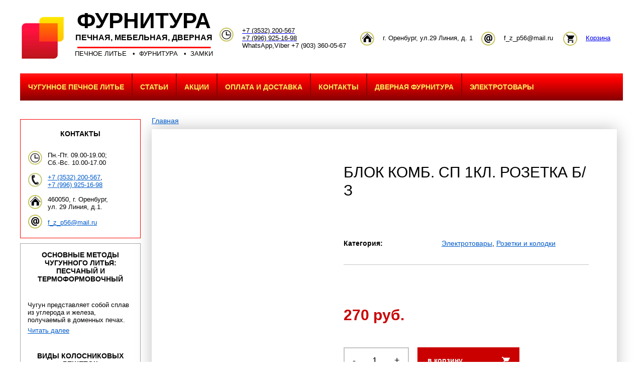

--- FILE ---
content_type: text/html; charset=utf-8
request_url: https://xn--e1aaalokhf7a7b9c.xn--p1ai/node/blok-komb-sp-1kl-rozetka-bz
body_size: 9640
content:
<!DOCTYPE html PUBLIC "-//W3C//DTD XHTML+RDFa 1.0//EN" "http://www.w3.org/MarkUp/DTD/xhtml-rdfa-1.dtd">
<html xmlns="http://www.w3.org/1999/xhtml" xml:lang="ru" version="XHTML+RDFa 1.0" dir="ltr"
  
  xmlns:content="http://purl.org/rss/1.0/modules/content/"
  xmlns:dc="http://purl.org/dc/terms/"
  xmlns:foaf="http://xmlns.com/foaf/0.1/"
  xmlns:og="http://ogp.me/ns#"
  xmlns:rdfs="http://www.w3.org/2000/01/rdf-schema#"
  xmlns:sioc="http://rdfs.org/sioc/ns#"
  xmlns:sioct="http://rdfs.org/sioc/types#"
  xmlns:skos="http://www.w3.org/2004/02/skos/core#"
  xmlns:xsd="http://www.w3.org/2001/XMLSchema#">

<head profile="http://www.w3.org/1999/xhtml/vocab">
  <meta http-equiv="Content-Type" content="text/html; charset=utf-8" />
<meta name="description" content="Электротовары, -Розетки и колодки Блок комб. СП 1кл. розетка б/з в городе Оренбург от компании Печноелитье." />
<meta name="generator" content="Drupal 7 (http://drupal.org)" />
<link rel="canonical" href="https://xn--e1aaalokhf7a7b9c.xn--p1ai/node/blok-komb-sp-1kl-rozetka-bz" />
<link rel="shortlink" href="https://xn--e1aaalokhf7a7b9c.xn--p1ai/node/3528" />
<link rel="shortcut icon" href="https://xn--e1aaalokhf7a7b9c.xn--p1ai/sites/all/themes/pechoelitye/favicon.ico" type="image/vnd.microsoft.icon" />
  <title>Блок комб. СП 1кл. розетка б/з | Фурнитура печная, мебельная, дверная в Оренбурге</title>
 
  <link type="text/css" rel="stylesheet" href="https://xn--e1aaalokhf7a7b9c.xn--p1ai/sites/default/files/css/css_xE-rWrJf-fncB6ztZfd2huxqgxu4WO-qwma6Xer30m4.css" media="all" />
<link type="text/css" rel="stylesheet" href="https://xn--e1aaalokhf7a7b9c.xn--p1ai/sites/default/files/css/css_yHweV3lBeqvwifToWbhBPPoXJLU0TBv8fU7yoZITtdc.css" media="all" />
<link type="text/css" rel="stylesheet" href="https://xn--e1aaalokhf7a7b9c.xn--p1ai/sites/default/files/css/css_AjfD_zLWcHY5_rOmbFm25J59TcpEIRSh7IhVv-zL1Do.css" media="all" />
<link type="text/css" rel="stylesheet" href="https://xn--e1aaalokhf7a7b9c.xn--p1ai/sites/all/modules/popup/popup.css?s8g5o9" media="all" />
<link type="text/css" rel="stylesheet" href="https://xn--e1aaalokhf7a7b9c.xn--p1ai/sites/default/files/css/css_8GJsfVcJi2_zjxIQTShjPMrahggwZq-zBJBs8-ZrDfc.css" media="all" />
<link type="text/css" rel="stylesheet" href="https://xn--e1aaalokhf7a7b9c.xn--p1ai/sites/default/files/css/css_Z4rlaRMWgH3--m2fFn-K0VfXjJ7SjkQF3zqgjagufaA.css" media="screen" />
<link type="text/css" rel="stylesheet" href="https://xn--e1aaalokhf7a7b9c.xn--p1ai/sites/default/files/css/css_wkgJlEOFRiU45pH-PAky3nPbOIo8qXtXNQgumX5sDzc.css" media="undefined" />
<link type="text/css" rel="stylesheet" href="https://xn--e1aaalokhf7a7b9c.xn--p1ai/sites/default/files/css/css_YibjOvw3W8lPV-kQywvK9C8rScKAJmGAywoZLs_kkXk.css" media="all" />
  <script type="text/javascript" src="https://xn--e1aaalokhf7a7b9c.xn--p1ai/sites/default/files/js/js_XexEZhbTmj1BHeajKr2rPfyR8Y68f4rm0Nv3Vj5_dSI.js"></script>
<script type="text/javascript" src="https://xn--e1aaalokhf7a7b9c.xn--p1ai/sites/default/files/js/js_ycG0zgp9JTFgHJwhtIfU2IdmntEtkefsUAt_lofCv8I.js"></script>
<script type="text/javascript" src="https://xn--e1aaalokhf7a7b9c.xn--p1ai/sites/default/files/js/js_9hEgij2x6iUx--TdzZ6io26XKdZYgq40z_HG0WHkZ4U.js"></script>
<script type="text/javascript" src="https://xn--e1aaalokhf7a7b9c.xn--p1ai/sites/default/files/js/js_4dw3z3rslJvgBEhuPUlVX0umhYacKn_cxz0zjZqZIM8.js"></script>
<script type="text/javascript" src="https://xn--e1aaalokhf7a7b9c.xn--p1ai/sites/all/modules/popup/popup.js?s8g5o9"></script>
<script type="text/javascript" src="https://xn--e1aaalokhf7a7b9c.xn--p1ai/sites/default/files/js/js_8j450st9FU3PB4Lb0yFgt9igq4eUPYVDiLSB9yJO3EU.js"></script>
<script type="text/javascript">
<!--//--><![CDATA[//><!--
(function(i,s,o,g,r,a,m){i["GoogleAnalyticsObject"]=r;i[r]=i[r]||function(){(i[r].q=i[r].q||[]).push(arguments)},i[r].l=1*new Date();a=s.createElement(o),m=s.getElementsByTagName(o)[0];a.async=1;a.src=g;m.parentNode.insertBefore(a,m)})(window,document,"script","//www.google-analytics.com/analytics.js","ga");ga("create", "UA-23551865-9", {"cookieDomain":".xn--e1aaalokhf7a7b9c.xn--p1ai"});ga("send", "pageview");
//--><!]]>
</script>
<script type="text/javascript" src="https://xn--e1aaalokhf7a7b9c.xn--p1ai/sites/default/files/js/js_ZvdlwyxtTQDN1TZk3bdoJEAHHCcoBqCaUuEOS5mZ7r8.js"></script>
<script type="text/javascript" src="https://xn--e1aaalokhf7a7b9c.xn--p1ai/sites/default/files/js/js_GgaozFpaF0cV8xJmn1LM2ypC_QOZKL3JWAyn7cauXFo.js"></script>
<script type="text/javascript">
<!--//--><![CDATA[//><!--
jQuery.extend(Drupal.settings, {"basePath":"\/","pathPrefix":"","setHasJsCookie":0,"ajaxPageState":{"theme":"pechoelitye","theme_token":"pvndu9HQqAxNZddL91Pf-9mt6TY6sj-aifxwPD9PpgY","jquery_version":"1.7","js":{"sites\/all\/modules\/clientside_validation\/clientside_validation.ie8.js":1,"sites\/all\/modules\/clientside_validation\/clientside_validation_html5\/clientside_validation_html5.js":1,"sites\/all\/modules\/clientside_validation\/clientside_validation.js":1,"sites\/all\/modules\/commerce_ajax_cart\/js\/commerce_ajax_cart.js":1,"sites\/all\/modules\/jquery_update\/replace\/jquery\/1.7\/jquery.min.js":1,"misc\/jquery-extend-3.4.0.js":1,"misc\/jquery-html-prefilter-3.5.0-backport.js":1,"misc\/jquery.once.js":1,"misc\/drupal.js":1,"sites\/all\/modules\/jquery_update\/replace\/ui\/ui\/minified\/jquery.ui.effect.min.js":1,"sites\/all\/modules\/jquery_update\/replace\/ui\/external\/jquery.cookie.js":1,"sites\/all\/modules\/jquery_update\/replace\/misc\/jquery.form.min.js":1,"sites\/all\/modules\/jquery_update\/replace\/ui\/ui\/minified\/jquery.ui.position.min.js":1,"misc\/ui\/jquery.ui.position-1.13.0-backport.js":1,"misc\/form-single-submit.js":1,"sites\/all\/modules\/jquery_update\/js\/jquery_update.js":1,"sites\/all\/modules\/admin_menu\/admin_devel\/admin_devel.js":1,"sites\/all\/modules\/commerce_add_to_cart_confirmation\/js\/commerce_add_to_cart_confirmation.js":1,"sites\/all\/modules\/cssorenvesta\/media_gallery_hack.js":1,"sites\/all\/modules\/back_to_top\/js\/back_to_top.js":1,"misc\/ajax.js":1,"public:\/\/languages\/ru_9aEaGTaNT0Ff-d7vYI5iGqWCIjqdRhvDzZvdIDCRzU0.js":1,"sites\/all\/libraries\/colorbox\/jquery.colorbox-min.js":1,"sites\/all\/modules\/colorbox\/js\/colorbox.js":1,"sites\/all\/modules\/colorbox\/js\/colorbox_load.js":1,"sites\/all\/modules\/colorbox\/js\/colorbox_inline.js":1,"sites\/all\/modules\/popup\/popup.js":1,"sites\/all\/modules\/clientside_validation\/jquery-validate\/jquery.validate.js":1,"sites\/all\/modules\/webform_feedback\/js\/webform_feedback.js":1,"sites\/all\/modules\/google_analytics\/googleanalytics.js":1,"0":1,"misc\/progress.js":1,"sites\/all\/modules\/commerce_extra\/modules\/quantity\/commerce_extra_quantity.js":1,"sites\/all\/modules\/colorbox_node\/colorbox_node.js":1,"sites\/all\/themes\/pechoelitye\/script.js":1,"sites\/all\/themes\/pechoelitye\/script.responsive.js":1},"css":{"modules\/system\/system.base.css":1,"modules\/system\/system.menus.css":1,"modules\/system\/system.messages.css":1,"modules\/system\/system.theme.css":1,"sites\/all\/modules\/colorbox_node\/colorbox_node.css":1,"modules\/comment\/comment.css":1,"sites\/all\/modules\/commerce_add_to_cart_confirmation\/css\/commerce_add_to_cart_confirmation.css":1,"sites\/all\/modules\/commerce_ajax_cart\/css\/commerce_ajax_cart.css":1,"sites\/all\/modules\/cssorenvesta\/style-vesta.css":1,"sites\/all\/modules\/date\/date_api\/date.css":1,"sites\/all\/modules\/date\/date_popup\/themes\/datepicker.1.7.css":1,"modules\/field\/theme\/field.css":1,"modules\/node\/node.css":1,"modules\/user\/user.css":1,"sites\/all\/modules\/webform_feedback\/css\/webform_feedback.css":1,"sites\/all\/modules\/youtube\/css\/youtube.css":1,"sites\/all\/modules\/contrib\/views\/css\/views.css":1,"sites\/all\/modules\/back_to_top\/css\/back_to_top.css":1,"sites\/all\/modules\/ckeditor\/css\/ckeditor.css":1,"sites\/all\/libraries\/colorbox\/example5\/colorbox.css":1,"sites\/all\/modules\/contrib\/ctools\/css\/ctools.css":1,"sites\/all\/modules\/popup\/popup.css":1,"sites\/all\/modules\/tagclouds\/tagclouds.css":1,"sites\/all\/modules\/commerce_extra\/modules\/quantity\/commerce_extra_quantity.css":1,"sites\/all\/modules\/ds\/layouts\/ds_2col_stacked_fluid\/ds_2col_stacked_fluid.css":1,"sites\/all\/themes\/pechoelitye\/style.css":1,"sites\/all\/themes\/pechoelitye\/favicon.ico":1,"sites\/all\/themes\/pechoelitye\/style.responsive.css":1}},"colorbox":{"opacity":"0.85","current":"{current} \u0438\u0437 {total}","previous":"\u00ab \u041f\u0440\u0435\u0434\u044b\u0434\u0443\u0449\u0438\u0439","next":"\u0421\u043b\u0435\u0434\u0443\u044e\u0449\u0438\u0439 \u00bb","close":"\u0417\u0430\u043a\u0440\u044b\u0442\u044c","maxWidth":"98%","maxHeight":"98%","fixed":true,"mobiledetect":true,"mobiledevicewidth":"480px"},"jcarousel":{"ajaxPath":"\/jcarousel\/ajax\/views"},"popup":{"effects":{"show":{"default":"this.body.show();","fade":"\n        if (this.opacity){\n          this.body.fadeTo(\u0027medium\u0027,this.opacity);\n        }else{\n          this.body.fadeIn(\u0027medium\u0027);\n        }","slide-down":"this.body.slideDown(\u0027medium\u0027)","slide-down-fade":"\n        this.body.animate(\n          {\n            height:\u0027show\u0027,\n            opacity:(this.opacity ? this.opacity : \u0027show\u0027)\n          }, \u0027medium\u0027\n        );"},"hide":{"default":"this.body.hide();","fade":"this.body.fadeOut(\u0027medium\u0027);","slide-down":"this.body.slideUp(\u0027medium\u0027);","slide-down-fade":"\n        this.body.animate(\n          {\n            height:\u0027hide\u0027,\n            opacity:\u0027hide\u0027\n          }, \u0027medium\u0027\n        );"}},"linger":250,"delay":0},"better_exposed_filters":{"views":{"Articles":{"displays":{"block_1":{"filters":[]}}}}},"webform_feedback":{"key":"27","linkText":"Webform Feedback","webformPosition":"left"},"back_to_top":{"back_to_top_button_trigger":"100","back_to_top_button_text":"Back to top","#attached":{"library":[["system","ui"]]}},"googleanalytics":{"trackOutbound":1,"trackMailto":1,"trackDownload":1,"trackDownloadExtensions":"7z|aac|arc|arj|asf|asx|avi|bin|csv|doc(x|m)?|dot(x|m)?|exe|flv|gif|gz|gzip|hqx|jar|jpe?g|js|mp(2|3|4|e?g)|mov(ie)?|msi|msp|pdf|phps|png|ppt(x|m)?|pot(x|m)?|pps(x|m)?|ppam|sld(x|m)?|thmx|qtm?|ra(m|r)?|sea|sit|tar|tgz|torrent|txt|wav|wma|wmv|wpd|xls(x|m|b)?|xlt(x|m)|xlam|xml|z|zip","trackColorbox":1,"trackDomainMode":"1"},"ajax":{"edit-submit":{"callback":"commerce_ajax_cart_callback","event":"mousedown","keypress":true,"prevent":"click","url":"\/system\/ajax","submit":{"_triggering_element_name":"op","_triggering_element_value":"\u0432 \u043a\u043e\u0440\u0437\u0438\u043d\u0443"}}},"urlIsAjaxTrusted":{"\/system\/ajax":true,"\/node\/blok-komb-sp-1kl-rozetka-bz":true},"colorbox_node":{"width":"600px","height":"600px"},"commerce_ajax_cart":{"position":{"my":"left top","at":"left bottom","collision":""},"update_url":"\/cart\/ajax\/update","update_url_block":"\/cart\/ajax\/block","ajax_url":"\/cart\/ajax","text":"There is no product in your cart"},"clientsideValidation":{"forms":{"commerce-cart-add-to-cart-form-4832":{"errorPlacement":1,"general":{"errorClass":"error","wrapper":"li","validateTabs":"","scrollTo":1,"scrollSpeed":1000,"disableHtml5Validation":1,"validateOnBlur":1,"validateOnBlurAlways":0,"validateOnKeyUp":1,"validateBeforeAjax":0,"validateOnSubmit":1,"showMessages":0,"errorElement":"label"},"rules":{"quantity":{"maxlength":128,"messages":{"maxlength":"\u041a\u043e\u043b\u0438\u0447\u0435\u0441\u0442\u0432\u043e field has to have maximum 128 values."}},"line_item_fields[commerce_unit_price][und][0][amount]":{"required":true,"messages":{"required":"\u041f\u043e\u043b\u0435 \u0022Unit price\u0022 \u043e\u0431\u044f\u0437\u0430\u0442\u0435\u043b\u044c\u043d\u043e \u0434\u043b\u044f \u0437\u0430\u043f\u043e\u043b\u043d\u0435\u043d\u0438\u044f.","maxlength":"Unit price field has to have maximum 128 values."},"maxlength":128},"line_item_fields[commerce_total][und][0][amount]":{"required":true,"messages":{"required":"\u041f\u043e\u043b\u0435 \u0022Total\u0022 \u043e\u0431\u044f\u0437\u0430\u0442\u0435\u043b\u044c\u043d\u043e \u0434\u043b\u044f \u0437\u0430\u043f\u043e\u043b\u043d\u0435\u043d\u0438\u044f.","maxlength":"Total field has to have maximum 128 values."},"maxlength":128},"line_item_fields[commerce_product][und]":{"required":true,"messages":{"required":"\u041f\u043e\u043b\u0435 \u0022\u0422\u043e\u0432\u0430\u0440\u0022 \u043e\u0431\u044f\u0437\u0430\u0442\u0435\u043b\u044c\u043d\u043e \u0434\u043b\u044f \u0437\u0430\u043f\u043e\u043b\u043d\u0435\u043d\u0438\u044f.","maxlength":"\u0422\u043e\u0432\u0430\u0440 field has to have maximum 2048 values."},"maxlength":2048},"line_item_fields[commerce_display_path][und][0][value]":{"required":true,"messages":{"required":"\u041f\u043e\u043b\u0435 \u0022Display path\u0022 \u043e\u0431\u044f\u0437\u0430\u0442\u0435\u043b\u044c\u043d\u043e \u0434\u043b\u044f \u0437\u0430\u043f\u043e\u043b\u043d\u0435\u043d\u0438\u044f.","maxlength":"Display path field has to have maximum 255 values."},"maxlength":255}}}},"general":{"usexregxp":0,"months":{"\u044f\u043d\u0432\u0430\u0440\u044f":1,"\u042f\u043d\u0432":1,"\u0444\u0435\u0432\u0440\u0430\u043b\u044f":2,"\u0424\u0435\u0432":2,"\u043c\u0430\u0440\u0442\u0430":3,"\u041c\u0430\u0440":3,"\u0430\u043f\u0440\u0435\u043b\u044f":4,"\u0410\u043f\u0440":4,"\u043c\u0430\u044f":5,"\u0438\u044e\u043d\u044f":6,"\u0418\u044e\u043d":6,"\u0438\u044e\u043b\u044f":7,"\u0418\u044e\u043b":7,"\u0430\u0432\u0433\u0443\u0441\u0442\u0430":8,"\u0410\u0432\u0433":8,"\u0441\u0435\u043d\u0442\u044f\u0431\u0440\u044f":9,"\u0421\u0435\u043d":9,"\u043e\u043a\u0442\u044f\u0431\u0440\u044f":10,"\u041e\u043a\u0442":10,"\u043d\u043e\u044f\u0431\u0440\u044f":11,"\u041d\u043e\u044f":11,"\u0434\u0435\u043a\u0430\u0431\u0440\u044f":12,"\u0414\u0435\u043a":12}},"groups":{"commerce-cart-add-to-cart-form-4832":{}}}});
//--><!]]>
</script>
<script>if ('undefined' != typeof jQuery) document._artxJQueryBackup = jQuery;</script>
<script type="text/javascript" src="/sites/all/themes/pechoelitye/jquery.js"></script>
<script>jQuery.noConflict();</script>
<script type="text/javascript" src="/sites/all/themes/pechoelitye/script.js"></script>


<script>if (document._artxJQueryBackup) jQuery = document._artxJQueryBackup;</script>    <meta name="viewport" content="initial-scale = 1.0, maximum-scale = 1.0, user-scalable = no, width = device-width">
  <!-- Created by Artisteer v4.3.0.60745 -->

<!--[if lt IE 9]><script src="https://html5shiv.googlecode.com/svn/trunk/html5.js"></script><![endif]-->

<!--[if lte IE 7]><link rel="stylesheet" href="/sites/all/themes/pechoelitye/style.ie7.css" media="screen" /><![endif]-->



</head>
<body class="html not-front not-logged-in no-sidebars page-node page-node- page-node-3528 node-type-productcard i18n-ru" >
    
<div id="art-main">
<header class="art-header">  <div class="region region-art-header">
    <div class="block block-block" id="block-block-35">

                <table border="0" cellpadding="1" cellspacing="1"><tbody><tr><td rowspan="2">
			<div class="logo"><a href="/"><img alt="" class="logo" src="/ckfinder/userfiles/images/logo.png" /></a></div>

			<div class="titlesite">ФУРНИТУРА</div>

			<p><strong>ПЕЧНАЯ, МЕБЕЛЬНАЯ, ДВЕРНАЯ</strong></p>

			<p><img alt="" class="line" src="/ckfinder/userfiles/images/line.png" /></p>

			<p>ПЕЧНОЕ ЛИТЬЕ   •  ФУРНИТУРА   •  ЗАМКИ</p>
			</td>
			<td rowspan="3">
			<p><a href="tel:+73532200567"><span style="color:#000000">+7 (3532) 200-567</span></a></p>

			<p><a href="tel:+79969251698"><span style="color:#000000">+7 (996) 925-16-98</span></a></p>

			<p>WhatsApp,Viber +7 (903) 360-05-67</p>
			</td>
			<td rowspan="2">г. Оренбург, ул.29 Линия, д. 1</td>
			<td rowspan="2">f_z_p56@mail.ru</td>
			<td rowspan="2"><a href="/cart">Корзина</a></td>
		</tr></tbody></table>
</div>
  </div>

    <div class="art-shapes">
        
            </div>





<nav class="art-nav">
     
      <div class="region region-navigation">
    <ul class=" art-hmenu "><li class="first expanded"><a href="/razdel-kataloga/chugunnoe-pechnoe-lite" title="Чугунное печное литье">Чугунное печное литье</a><ul class="menu"><li class="first leaf"><a href="/razdel-kataloga/plity-pechnye" title="Плиты для печей">Плиты для печей</a></li>
<li class="leaf"><a href="/razdel-kataloga/dverki-topochnye" title="Дверцы для печей и каминов">Дверцы для печей и каминов</a></li>
<li class="leaf"><a href="/razdel-kataloga/dverki-podduvalnye" title="Дверки поддувальные">Дверки поддувальные</a></li>
<li class="leaf"><a href="/razdel-kataloga/dverki-prochistnye" title="Дверки прочистные">Дверки прочистные</a></li>
<li class="leaf"><a href="/razdel-kataloga/kaminnoe-lite" title="Каминное литье">Каминное литье</a></li>
<li class="leaf"><a href="/razdel-kataloga/reshetki-kolosnikovye" title="Колосниковые решетки для печей">Колосниковые решетки для печей</a></li>
<li class="leaf"><a href="/razdel-kataloga/zadvizhki-zaslonki-i-vyushki" title="Печные заслонки, задвижки чугунные">Печные заслонки, задвижки чугунные</a></li>
<li class="leaf"><a href="/razdel-kataloga/pechi" title="Чугунные печи для дачи">Чугунные печи для дачи</a></li>
<li class="expanded"><a href="/razdel-kataloga/posuda-chugunnaya" title="Чугунная посуда">Чугунная посуда</a><ul class="menu"><li class="first leaf"><a href="/razdel-kataloga/kazany-chugunnye" title="Казаны чугунные">Казаны чугунные</a></li>
<li class="last leaf"><a href="/razdel-kataloga/chugunnye-skovorody" title="Чугунные сковороды">Чугунные сковороды</a></li>
</ul></li>
<li class="last leaf"><a href="/razdel-kataloga/pechnye-portaly" title="Печные порталы">Печные порталы</a></li>
</ul></li>
<li class="leaf"><a href="/articles" title="">Статьи</a></li>
<li class="leaf"><a href="/node/akcii">Акции</a></li>
<li class="leaf"><a href="/node/oplata-i-dostavka">Оплата и доставка</a></li>
<li class="leaf"><a href="/node/kontakty">Контакты</a></li>
<li class="leaf"><a href="/razdel-kataloga/dvernaya-furnitura" title="Дверная фурнитура">Дверная фурнитура</a></li>
<li class="last expanded"><a href="/razdel-kataloga/elektrotovary" title="Электротовары">Электротовары</a><ul class="menu"><li class="first expanded"><a href="/razdel-kataloga/osveshchenie" title="Освещение">Освещение</a><ul class="menu"><li class="first leaf"><a href="/razdel-kataloga/patrony-dlya-lamp" title="Патроны для ламп">Патроны для ламп</a></li>
<li class="leaf"><a href="/razdel-kataloga/lampy-nakalivaniya" title="Лампы накаливания">Лампы накаливания</a></li>
<li class="leaf"><a href="/razdel-kataloga/lampy-svetodiodnye" title="Лампы светодиодные">Лампы светодиодные</a></li>
<li class="last leaf"><a href="/razdel-kataloga/svetilniki" title="Светильники">Светильники</a></li>
</ul></li>
<li class="leaf"><a href="/razdel-kataloga/vilki-i-shtepselnye-gnezda" title="Вилки и штепсельные гнезда">Вилки и штепсельные гнезда</a></li>
<li class="leaf"><a href="/razdel-kataloga/rozetki-i-kolodki" title="Розетки и колодки">Розетки и колодки</a></li>
<li class="leaf"><a href="/razdel-kataloga/vyklyuchateli" title="Выключатели">Выключатели</a></li>
<li class="leaf"><a href="/razdel-kataloga/komplektuyushchie" title="Комплектующие">Комплектующие</a></li>
<li class="last leaf"><a href="/razdel-kataloga/kabel-i-provod" title="Кабель и провод">Кабель и провод</a></li>
</ul></li>
</ul>  </div>
</nav>


                    
</header>

<div class="art-sheet clearfix">
            <div id="tops" class="art-content-layout"><div class="art-content-layout-row"></div></div><div class="art-layout-wrapper">
                <div class="art-content-layout">
                    <div class="art-content-layout-row">
                        <div class="art-layout-cell art-sidebar1">  <div class="region region-sidebar-left">
    <div class="block block-block" id="block-block-34">
<div class="art-block clearfix">
        <div class="art-blockheader"><h3 class="t subject">
  Контакты</h3>
</div>        <div class="art-blockcontent"><table border="0" cellpadding="1" cellspacing="1"><tbody><tr><td><img alt="" src="/ckfinder/userfiles/images/phone_icon.png" style="opacity:0.9" /></td>
			<td>
			<p>Пн.-Пт. 09.00-19.00;<br />
			Сб.-Вс. 10.00-17.00</p>
			</td>
		</tr><tr><td><img alt="" src="/ckfinder/userfiles/images/phone_icon(1).png" style="opacity:0.9" /></td>
			<td>
			<p><a href="tel:+73532200567">+7 (3532) 200-567</a>,<br /><a href="tel:+79969251698">+7 (996) 925-16-98</a></p>
			</td>
		</tr><tr><td><img alt="" src="/ckfinder/userfiles/images/home_icon.png" /></td>
			<td>
			<p>460050, г. Оренбург,<br />
			ул. 29 Линия, д.1.</p>
			</td>
			<td> </td>
		</tr><tr><td><img alt="" src="/ckfinder/userfiles/images/mail_icon.png" /></td>
			<td>
			<p><a href="mailto:f_z_p56@mail.ru">f_z_p56@mail.ru</a></p>
			</td>
		</tr></tbody></table></div>
</div></div>
<div class="block block-views" id="block-views-articles-block-1">
<div class="art-block clearfix">
                <div class="art-blockcontent"><div class="view view-Articles view-id-Articles view-display-id-block_1 view-dom-id-e02e14332029cc34cadc9da5f1982910">
        
  
  
      <div class="view-content">
        <div class="views-row views-row-1 views-row-odd views-row-first">
      
  <div class="views-field views-field-title">        <span class="field-content"><a href="/node/osnovnye-metody-chugunnogo-litya-peschanyy-i-termoformovochnyy">Основные методы чугунного литья: песчаный и термоформовочный</a></span>  </div>  
  <div class="views-field views-field-field-image">        <div class="field-content"><a href="/node/osnovnye-metody-chugunnogo-litya-peschanyy-i-termoformovochnyy"><img typeof="foaf:Image" src="https://xn--e1aaalokhf7a7b9c.xn--p1ai/sites/default/files/styles/for_stat/public/pechlitmet.png?itok=rV93_euB" width="180" height="125" alt="" /></a></div>  </div>  
  <div class="views-field views-field-body">        <div class="field-content"><p>Чугун представляет собой сплав из углерода и железа, получаемый в доменных печах.</p></div>  </div>  
  <div class="views-field views-field-view-node">        <span class="field-content"><a href="/node/osnovnye-metody-chugunnogo-litya-peschanyy-i-termoformovochnyy">Читать далее</a></span>  </div>  </div>
  <div class="views-row views-row-2 views-row-even">
      
  <div class="views-field views-field-title">        <span class="field-content"><a href="/node/vidy-kolosnikovyh-reshetok">Виды колосниковых решеток</a></span>  </div>  
  <div class="views-field views-field-field-image">        <div class="field-content"><a href="/node/vidy-kolosnikovyh-reshetok"><img typeof="foaf:Image" src="https://xn--e1aaalokhf7a7b9c.xn--p1ai/sites/default/files/styles/for_stat/public/rd_3_250x180x25_thumb1_0.jpg?itok=b0VN-8c3" width="160" height="116" alt="" /></a></div>  </div>  
  <div class="views-field views-field-body">        <div class="field-content"><p class="rtejustify">Колосник – разделительная часть между зольником и топочной камерой.</p></div>  </div>  
  <div class="views-field views-field-view-node">        <span class="field-content"><a href="/node/vidy-kolosnikovyh-reshetok">Читать далее</a></span>  </div>  </div>
  <div class="views-row views-row-3 views-row-odd views-row-last">
      
  <div class="views-field views-field-title">        <span class="field-content"><a href="/node/v-chem-populyarnost-chugunnoy-posudy">В чем популярность чугунной посуды?</a></span>  </div>  
  <div class="views-field views-field-field-image">        <div class="field-content"><a href="/node/v-chem-populyarnost-chugunnoy-posudy"><img typeof="foaf:Image" src="https://xn--e1aaalokhf7a7b9c.xn--p1ai/sites/default/files/styles/for_stat/public/311_image_2_0_0.jpg?itok=ylwTI7cl" width="160" height="126" alt="" /></a></div>  </div>  
  <div class="views-field views-field-body">        <div class="field-content"><p class="rtejustify">Чугун используется уже более 2000 лет для изготовления посуды! Узнаем, чем обусловлена ее популярность.</p></div>  </div>  
  <div class="views-field views-field-view-node">        <span class="field-content"><a href="/node/v-chem-populyarnost-chugunnoy-posudy">Читать далее</a></span>  </div>  </div>
    </div>
  
  
  
  
  
  
</div></div>
</div></div>
  </div>
</div>                        <div class="art-layout-cell art-content">
    <div class="breadcrumb-parent">
<article class="art-post art-article">
                                
                                                
                <div class="art-postcontent"><h2 class="element-invisible art-postheader">Вы здесь</h2><div class="breadcrumb art-postcontent"><a href="/">Главная</a></div></div>
                                
                

</article>    </div>



<article class="art-post art-article">
                                
                                                
                <div class="art-postcontent">  <div class="region region-content">
    <div class="block block-system" id="block-system-main">
<div class="content">
<div  about="/node/blok-komb-sp-1kl-rozetka-bz" typeof="sioc:Item foaf:Document" class="ds-2col-stacked-fluid node node-productcard view-mode-full clearfix">

  
  <div class="group-header">
      </div>

      <div class="group-left">
      <div class="field field-name-field-phot-pr field-type-image field-label-hidden"><div class="field-items"><div class="field-item even"><a href="https://xn--e1aaalokhf7a7b9c.xn--p1ai/sites/default/files/styles/media_gallery_large/public/c34985b618ac2a65f596011ded14236c.png?itok=o2K7qoPP" title="Блок комб. СП 1кл. розетка б/з" class="colorbox" data-colorbox-gallery="gallery-node-3528-PVz-YFg07yU"><img typeof="foaf:Image" src="https://xn--e1aaalokhf7a7b9c.xn--p1ai/sites/default/files/styles/250width/public/c34985b618ac2a65f596011ded14236c.png?itok=Sf0rFZuR" width="250" height="188" alt="" title="" /></a></div></div></div>    </div>
  
      <div class="group-right">
      <div class="field field-name-title field-type-ds field-label-hidden"><div class="field-items"><div class="field-item even" property="dc:title"><h1>Блок комб. СП 1кл. розетка б/з</h1></div></div></div><div class="field field-name-field-catalog field-type-taxonomy-term-reference field-label-inline clearfix"><div class="field-label">Категория:&nbsp;</div><div class="field-items"><div class="field-item even"><a href="/razdel-kataloga/elektrotovary">Электротовары</a>, <a href="/razdel-kataloga/rozetki-i-kolodki">Розетки и колодки</a></div></div></div><div class="field field-name-field-stoimost field-type-text field-label-hidden"><div class="field-items"><div class="field-item even">270 руб.</div></div></div><div class="field field-name-field-sku field-type-commerce-product-reference field-label-hidden"><div class="field-items"><div class="field-item even"><form class="commerce-add-to-cart commerce-cart-add-to-cart-form-4832" action="/node/blok-komb-sp-1kl-rozetka-bz" method="post" id="commerce-cart-add-to-cart-form-4832" accept-charset="UTF-8"><div><input type="hidden" name="product_id" value="4832" />
<input type="hidden" name="form_build_id" value="form-V5Lr7tMJ3EbZq3qBt1rv4AQwomSYmk3gGyU-0iulz7Y" />
<input type="hidden" name="form_id" value="commerce_cart_add_to_cart_form_4832" />
<div id="edit-line-item-fields" class="form-wrapper"></div><div class="form-item form-type-textfield form-item-quantity">
  <label class="" for="edit-quantity"> Количество  </label>
 <span class="commerce-quantity-plusminus-link commerce-quantity-plusminus-link-decrease commerce-quantity-plusminus-link-disabled"><a href="/node/blok-komb-sp-1kl-rozetka-bz" class="button" onclick="Drupal.commerce_extra_quantity_quantity(&#039;#edit-quantity&#039;, -1); return false;">-</a></span><input type="text" id="edit-quantity" name="quantity" value="1" size="5" maxlength="128" class="form-text" /><span class="commerce-quantity-plusminus-link commerce-quantity-plusminus-link-increase commerce-quantity-plusminus-link-disabled"><a href="/node/blok-komb-sp-1kl-rozetka-bz" class="button" onclick="Drupal.commerce_extra_quantity_quantity(&#039;#edit-quantity&#039;, 1); return false;">+</a></span>
</div>
<input type="submit" id="edit-submit" name="op" value="в корзину" class="form-submit art-button" /></div></form></div></div></div>    </div>
  
  <div class="group-footer">
    <div class="field field-name-body field-type-text-with-summary field-label-hidden"><div class="field-items"><div class="field-item even" property="content:encoded"><h3>Основные характеристики товара</h3>

<div class="chars">
<div class="chars__item">
<div class="chars__before">
<div class="chars__key">Бренд</div>

<div class="chars__spacer"> </div>
</div>

<div class="chars__value">Кунцево-Электро</div>
</div>

<div class="chars__item">
<div class="chars__before">
<div class="chars__key">Вид изделия</div>

<div class="chars__spacer"> </div>
</div>

<div class="chars__value">Блок выключатель-розетка</div>
</div>

<div class="chars__item">
<div class="chars__before">
<div class="chars__key">Заземляющий контакт</div>

<div class="chars__spacer"> </div>
</div>

<div class="chars__value">Нет</div>
</div>

<div class="chars__item">
<div class="chars__before">
<div class="chars__key">Количество гнезд/клавиш/портов</div>

<div class="chars__spacer"> </div>
</div>

<div class="chars__value">2</div>
</div>

<div class="chars__item">
<div class="chars__before">
<div class="chars__key">Максимальное кол-во постов/входов</div>

<div class="chars__spacer"> </div>
</div>

<div class="chars__value">2</div>
</div>

<div class="chars__item">
<div class="chars__before">
<div class="chars__key">Маркировка</div>

<div class="chars__spacer"> </div>
</div>

<div class="chars__value">БКВР-408</div>
</div>

<div class="chars__item">
<div class="chars__before">
<div class="chars__key">Материал корпуса</div>

<div class="chars__spacer"> </div>
</div>

<div class="chars__value">АБС-пластик</div>
</div>

<div class="chars__item">
<div class="chars__before">
<div class="chars__key">Напряжение, В</div>

<div class="chars__spacer"> </div>
</div>

<div class="chars__value">220</div>
</div>

<div class="chars__item">
<div class="chars__before">
<div class="chars__key">Область применения</div>

<div class="chars__spacer"> </div>
</div>

<div class="chars__value">Электропроводка</div>
</div>

<div class="chars__item">
<div class="chars__before">
<div class="chars__key">Номинальный / максимальный ток, А</div>

<div class="chars__spacer"> </div>
</div>

<div class="chars__value">16</div>
</div>

<div class="chars__item">
<div class="chars__before">
<div class="chars__key">Степень защиты, IP</div>

<div class="chars__spacer"> </div>
</div>

<div class="chars__value">IP20</div>
</div>

<div class="chars__item">
<div class="chars__before">
<div class="chars__key">Страна происхождения</div>

<div class="chars__spacer"> </div>
</div>

<div class="chars__value">РОССИЯ</div>
</div>

<div class="chars__item">
<div class="chars__before">
<div class="chars__key">Тип установки</div>

<div class="chars__spacer"> </div>
</div>

<div class="chars__value">Встраиваемая установка</div>
</div>

<div class="chars__item">
<div class="chars__before">
<div class="chars__key">Цвет</div>

<div class="chars__spacer"> </div>
</div>

<div class="chars__value">Белый</div>
</div>
</div>
</div></div></div>  </div>

</div>

</div>
</div>
  </div>
</div>
                                
                

</article>

</div>
                                            </div>
                </div>
            </div><div id="bottoms" class="art-content-layout"><div class="art-content-layout-row"></div></div><div id="banner6">  <div class="region region-banner6">
    <div class="block block-block" id="block-block-37">
<div class="content">
<!-- Yandex.Metrika counter -->
<script type="text/javascript" >
   (function(m,e,t,r,i,k,a){m[i]=m[i]||function(){(m[i].a=m[i].a||[]).push(arguments)};
   m[i].l=1*new Date();k=e.createElement(t),a=e.getElementsByTagName(t)[0],k.async=1,k.src=r,a.parentNode.insertBefore(k,a)})
   (window, document, "script", "https://mc.yandex.ru/metrika/tag.js", "ym");

   ym(43982464, "init", {
        clickmap:true,
        trackLinks:true,
        accurateTrackBounce:true,
        webvisor:true,
        trackHash:true
   });
</script>
<noscript><div><img src="https://mc.yandex.ru/watch/43982464" style="position:absolute; left:-9999px;" alt="" /></div></noscript>
<!-- /Yandex.Metrika counter --></div>
</div>
  </div>
</div>
    </div>
<footer class="art-footer">
  <div class="art-footer-inner">  <div class="region region-footer-message">
    <div class="block block-block" id="block-block-33">

                <div class="futmenu"><a href="/razdel-kataloga/chugunnoe-pechnoe-lite">ЧУГУННОЕ ПЕЧНОЕ ЛИТЬЕ</a><a href="/razdel-kataloga/pechi">ПЕЧИ</a><a href="/razdel-kataloga/posuda-chugunnaya">ПОСУДА ЧУГУННАЯ </a><a href="/razdel-kataloga/posuda-chugunnaya"> ФУРНИТУРА</a><a href="/razdel-kataloga/dvernaya-furnitura"> </a><a href="/articles">СТАТЬИ</a><a href="/node/kontakty">КОНТАКТЫ</a></div>

<table border="0" cellpadding="1" cellspacing="1"><tbody><tr><td rowspan="2">
			<div class="logofut"><a href="/"><img alt="" src="/ckfinder/userfiles/images/logo_fut.png" /></a></div>

			<div class="mainzagolovok2">ФУРНИТУРА</div>

			<p><strong>ПЕЧНАЯ, МЕБЕЛЬНАЯ, ДВЕРНАЯ</strong></p>

			<p><img alt="" src="/ckfinder/userfiles/images/line2.png" /></p>

			<div class="podzagfoot">ПЕЧНОЕ  ЛИТЬЕ •  ЗАМКИ  • ФУРНИТУРА</div>
			</td>
			<td rowspan="2">
			<p><a href="/razdel-kataloga/chugunnoe-pechnoe-lite">Печное литье</a><br /><a href="/razdel-kataloga/plity-pechnye">Плиты печные</a><br /><a href="/razdel-kataloga/dverki-topochnye">Дверки топочные</a><br /><a href="/razdel-kataloga/dverki-podduvalnye">Дверки поддувальные</a><br /><a href="/razdel-kataloga/dverki-prochistnye">Дверки прочистные</a><br /><a href="/razdel-kataloga/kaminnoe-lite">Каминное литье</a></p>
			</td>
			<td rowspan="2">
			<p><a href="/razdel-kataloga/reshetki-kolosnikovye">Решетки колосниковые</a><br /><a href="/razdel-kataloga/zadvizhki-zaslonki-i-vyushki">Задвижки, заслонки и вьюшки</a><br /><a href="/razdel-kataloga/pechnye-portaly">Печные порталы</a><br /><a href="/razdel-kataloga/posuda-chugunnaya">Посуда чугунная</a><br /><a href="/razdel-kataloga/dvernaya-furnitura">Дверная фурнитура</a></p>
			</td>
		</tr><tr><td colspan="1" rowspan="1">
			<div class="phonefooter"><a href="tel:+73532200567">+7 3532 200-567</a></div>

			<p>E-mail: <a href="mailto:f_z_p56@mail.ru">f_z_p56@mail.ru</a><br />
			Адрес: 460050, г. Оренбург, ул. 29 Линия, д. 1</p>
			</td>
		</tr></tbody></table>
</div>
  </div>
<a href="http://oren-vesta.ru" target="blank">Создание сайтов в Оренбурге</a>
</div>



</footer>

</div>

  <script type="text/javascript" src="https://xn--e1aaalokhf7a7b9c.xn--p1ai/sites/default/files/js/js_8oHCT01E9ikFLpCAfhx1AmXv_CBQSBjh0D-lC-wLl3g.js"></script>
</body>
</html>

--- FILE ---
content_type: text/css
request_url: https://xn--e1aaalokhf7a7b9c.xn--p1ai/sites/default/files/css/css_Z4rlaRMWgH3--m2fFn-K0VfXjJ7SjkQF3zqgjagufaA.css
body_size: 58614
content:
#art-main{-webkit-text-size-adjust:100%;background:#FFFFFF;margin:0 auto;font-size:13px;font-family:Tahoma,Arial,Helvetica,Sans-Serif;font-weight:normal;font-style:normal;position:relative;width:100%;min-height:100%;left:0;top:0;cursor:default;overflow:hidden;}table,ul.art-hmenu{font-size:13px;font-family:Tahoma,Arial,Helvetica,Sans-Serif;font-weight:normal;font-style:normal;}h1,h2,h3,h4,h5,h6,p,a,ul,ol,li{margin:0;padding:0;}.art-button{border:0;border-collapse:separate;-webkit-background-origin:border !important;-moz-background-origin:border !important;background-origin:border-box !important;background:#025CCA;background:-webkit-linear-gradient(top,#026EF2 0,#024CA7 100%) no-repeat;background:-moz-linear-gradient(top,#026EF2 0,#024CA7 100%) no-repeat;background:-o-linear-gradient(top,#026EF2 0,#024CA7 100%) no-repeat;background:-ms-linear-gradient(top,#026EF2 0,#024CA7 100%) no-repeat;-svg-background:linear-gradient(top,#026EF2 0,#024CA7 100%) no-repeat;background:linear-gradient(to bottom,#026EF2 0,#024CA7 100%) no-repeat;-webkit-border-radius:4px;-moz-border-radius:4px;border-radius:4px;border-width:0;padding:0 20px;margin:0 auto;height:32px;}.art-postcontent,.art-postheadericons,.art-postfootericons,.art-blockcontent,ul.art-vmenu a{text-align:left;}.art-postcontent,.art-postcontent li,.art-postcontent table,.art-postcontent a,.art-postcontent a:link,.art-postcontent a:visited,.art-postcontent a.visited,.art-postcontent a:hover,.art-postcontent a.hovered{font-size:14px;font-family:Tahoma,Arial,Helvetica,Sans-Serif;}.art-postcontent p{margin:12px 0;}.art-postcontent h1,.art-postcontent h1 a,.art-postcontent h1 a:link,.art-postcontent h1 a:visited,.art-postcontent h1 a:hover,.art-postcontent h2,.art-postcontent h2 a,.art-postcontent h2 a:link,.art-postcontent h2 a:visited,.art-postcontent h2 a:hover,.art-postcontent h3,.art-postcontent h3 a,.art-postcontent h3 a:link,.art-postcontent h3 a:visited,.art-postcontent h3 a:hover,.art-postcontent h4,.art-postcontent h4 a,.art-postcontent h4 a:link,.art-postcontent h4 a:visited,.art-postcontent h4 a:hover,.art-postcontent h5,.art-postcontent h5 a,.art-postcontent h5 a:link,.art-postcontent h5 a:visited,.art-postcontent h5 a:hover,.art-postcontent h6,.art-postcontent h6 a,.art-postcontent h6 a:link,.art-postcontent h6 a:visited,.art-postcontent h6 a:hover,.art-blockheader .t,.art-blockheader .t a,.art-blockheader .t a:link,.art-blockheader .t a:visited,.art-blockheader .t a:hover,.art-vmenublockheader .t,.art-vmenublockheader .t a,.art-vmenublockheader .t a:link,.art-vmenublockheader .t a:visited,.art-vmenublockheader .t a:hover,.art-headline,.art-headline a,.art-headline a:link,.art-headline a:visited,.art-headline a:hover,.art-slogan,.art-slogan a,.art-slogan a:link,.art-slogan a:visited,.art-slogan a:hover,.art-postheader,.art-postheader a,.art-postheader a:link,.art-postheader a:visited,.art-postheader a:hover{font-size:32px;font-family:Tahoma,Arial,Helvetica,Sans-Serif;font-weight:bold;font-style:normal;text-decoration:none;}.art-postcontent a,.art-postcontent a:link{font-family:Tahoma,Arial,Helvetica,Sans-Serif;text-decoration:underline;color:#025CCA;}.art-postcontent a:visited,.art-postcontent a.visited{font-family:Tahoma,Arial,Helvetica,Sans-Serif;text-decoration:none;color:#025CCA;}.art-postcontent  a:hover,.art-postcontent a.hover{font-family:Tahoma,Arial,Helvetica,Sans-Serif;text-decoration:none;color:#025CCA;}.art-postcontent h1{color:#000000;margin-top:21px;margin-bottom:21px;font-size:18px;font-family:Tahoma,Arial,Helvetica,Sans-Serif;font-weight:bold;font-style:normal;text-transform:uppercase;}.art-blockcontent h1{margin-top:21px;margin-bottom:21px;font-size:18px;font-family:Tahoma,Arial,Helvetica,Sans-Serif;font-weight:bold;font-style:normal;text-transform:uppercase;}.art-postcontent h1 a,.art-postcontent h1 a:link,.art-postcontent h1 a:hover,.art-postcontent h1 a:visited,.art-blockcontent h1 a,.art-blockcontent h1 a:link,.art-blockcontent h1 a:hover,.art-blockcontent h1 a:visited{font-size:18px;font-family:Tahoma,Arial,Helvetica,Sans-Serif;font-weight:bold;font-style:normal;text-transform:uppercase;}.art-postcontent h2{color:#000000;margin-top:19px;margin-bottom:19px;font-size:16px;font-family:Tahoma,Arial,Helvetica,Sans-Serif;font-weight:bold;font-style:normal;text-transform:uppercase;}.art-blockcontent h2{margin-top:19px;margin-bottom:19px;font-size:16px;font-family:Tahoma,Arial,Helvetica,Sans-Serif;font-weight:bold;font-style:normal;text-transform:uppercase;}.art-postcontent h2 a,.art-postcontent h2 a:link,.art-postcontent h2 a:hover,.art-postcontent h2 a:visited,.art-blockcontent h2 a,.art-blockcontent h2 a:link,.art-blockcontent h2 a:hover,.art-blockcontent h2 a:visited{font-size:16px;font-family:Tahoma,Arial,Helvetica,Sans-Serif;font-weight:bold;font-style:normal;text-transform:uppercase;}.art-postcontent h3{color:#FF3838;margin-top:19px;margin-bottom:19px;font-size:19px;font-family:Tahoma,Arial,Helvetica,Sans-Serif;}.art-blockcontent h3{margin-top:19px;margin-bottom:19px;font-size:19px;font-family:Tahoma,Arial,Helvetica,Sans-Serif;}.art-postcontent h3 a,.art-postcontent h3 a:link,.art-postcontent h3 a:hover,.art-postcontent h3 a:visited,.art-blockcontent h3 a,.art-blockcontent h3 a:link,.art-blockcontent h3 a:hover,.art-blockcontent h3 a:visited{font-size:19px;font-family:Tahoma,Arial,Helvetica,Sans-Serif;}.art-postcontent h4{color:#A80000;margin:20px 0 10px;font-size:18px;font-family:Tahoma,Arial,Helvetica,Sans-Serif;}.art-blockcontent h4{margin:20px 0 10px;font-size:18px;font-family:Tahoma,Arial,Helvetica,Sans-Serif;}.art-postcontent h4 a,.art-postcontent h4 a:link,.art-postcontent h4 a:hover,.art-postcontent h4 a:visited,.art-blockcontent h4 a,.art-blockcontent h4 a:link,.art-blockcontent h4 a:hover,.art-blockcontent h4 a:visited{font-size:18px;font-family:Tahoma,Arial,Helvetica,Sans-Serif;}.art-postcontent h5{color:#000000;margin-top:26px;margin-bottom:26px;font-size:13px;font-family:Tahoma,Arial,Helvetica,Sans-Serif;}.art-blockcontent h5{margin-top:26px;margin-bottom:26px;font-size:13px;font-family:Tahoma,Arial,Helvetica,Sans-Serif;}.art-postcontent h5 a,.art-postcontent h5 a:link,.art-postcontent h5 a:hover,.art-postcontent h5 a:visited,.art-blockcontent h5 a,.art-blockcontent h5 a:link,.art-blockcontent h5 a:hover,.art-blockcontent h5 a:visited{font-size:13px;font-family:Tahoma,Arial,Helvetica,Sans-Serif;}.art-postcontent h6{color:#000000;margin-top:35px;margin-bottom:35px;font-size:11px;font-family:Tahoma,Arial,Helvetica,Sans-Serif;}.art-blockcontent h6{margin-top:35px;margin-bottom:35px;font-size:11px;font-family:Tahoma,Arial,Helvetica,Sans-Serif;}.art-postcontent h6 a,.art-postcontent h6 a:link,.art-postcontent h6 a:hover,.art-postcontent h6 a:visited,.art-blockcontent h6 a,.art-blockcontent h6 a:link,.art-blockcontent h6 a:hover,.art-blockcontent h6 a:visited{font-size:11px;font-family:Tahoma,Arial,Helvetica,Sans-Serif;}header,footer,article,nav,#art-hmenu-bg,.art-sheet,.art-hmenu a,.art-vmenu a,.art-slidenavigator > a,.art-checkbox:before,.art-radiobutton:before{-webkit-background-origin:border !important;-moz-background-origin:border !important;background-origin:border-box !important;}header,footer,article,nav,#art-hmenu-bg,.art-sheet,.art-slidenavigator > a,.art-checkbox:before,.art-radiobutton:before{display:block;-webkit-box-sizing:border-box;-moz-box-sizing:border-box;box-sizing:border-box;}ul{list-style-type:none;}ol{list-style-position:inside;}html,body{height:100%;}html{-ms-text-size-adjust:100%;-webkit-text-size-adjust:100%;}body{padding:0;margin:0;min-width:1200px;color:#000000;}.art-header:before,#art-header-bg:before,.art-layout-cell:before,.art-layout-wrapper:before,.art-footer:before,.art-nav:before,#art-hmenu-bg:before,.art-sheet:before{width:100%;content:" ";display:table;border-collapse:collapse;border-spacing:0;}.art-header:after,#art-header-bg:after,.art-layout-cell:after,.art-layout-wrapper:after,.art-footer:after,.art-nav:after,#art-hmenu-bg:after,.art-sheet:after,.cleared,.clearfix:after{clear:both;font:0/0 serif;display:block;content:" ";}form{padding:0 !important;margin:0 !important;}table.position{position:relative;width:100%;table-layout:fixed;}li h1,.art-postcontent li h1,.art-blockcontent li h1{margin:1px;}li h2,.art-postcontent li h2,.art-blockcontent li h2{margin:1px;}li h3,.art-postcontent li h3,.art-blockcontent li h3{margin:1px;}li h4,.art-postcontent li h4,.art-blockcontent li h4{margin:1px;}li h5,.art-postcontent li h5,.art-blockcontent li h5{margin:1px;}li h6,.art-postcontent li h6,.art-blockcontent li h6{margin:1px;}li p,.art-postcontent li p,.art-blockcontent li p{margin:1px;}.art-shapes{position:absolute;top:0;right:0;bottom:0;left:0;overflow:hidden;z-index:0;}.art-slider-inner{position:relative;overflow:hidden;width:100%;height:100%;}.art-slidenavigator > a{display:inline-block;vertical-align:middle;outline-style:none;font-size:1px;}.art-slidenavigator > a:last-child{margin-right:0 !important;}.art-header{margin:0 auto;background-repeat:no-repeat;height:200px;position:relative;background-image:url(/sites/all/themes/pechoelitye/images/header.png);background-position:center top;}.custom-responsive .art-header{background-image:url(/sites/all/themes/pechoelitye/images/header.png);background-position:center top;}.default-responsive .art-header,.default-responsive #art-header-bg{background-image:url(/sites/all/themes/pechoelitye/images/header.png);background-position:center center;background-size:cover;}.art-header-inner{position:relative;width:1200px;z-index:auto !important;margin:0 auto;}.art-header > .region,.art-header > .block{z-index:101;position:relative;width:1200px;margin:0 auto;}.art-nav{background:#D10000;background:-webkit-linear-gradient(top,#FF1F1F 0,#FF0000 20%,#850000 100%) no-repeat;background:-moz-linear-gradient(top,#FF1F1F 0,#FF0000 20%,#850000 100%) no-repeat;background:-o-linear-gradient(top,#FF1F1F 0,#FF0000 20%,#850000 100%) no-repeat;background:-ms-linear-gradient(top,#FF1F1F 0,#FF0000 20%,#850000 100%) no-repeat;-svg-background:linear-gradient(top,#FF1F1F 0,#FF0000 20%,#850000 100%) no-repeat;background:linear-gradient(to bottom,#FF1F1F 0,#FF0000 20%,#850000 100%) no-repeat;position:absolute;margin:0;bottom:0;width:1200px;z-index:100;text-align:left;}ul.art-hmenu a,ul.art-hmenu a:link,ul.art-hmenu a:visited,ul.art-hmenu a:hover{outline:none;position:relative;z-index:11;}ul.art-hmenu,ul.art-hmenu ul{display:block;margin:0;padding:0;border:0;list-style-type:none;}ul.art-hmenu li{position:relative;z-index:5;display:block;float:left;background:none;margin:0;padding:0;border:0;}ul.art-hmenu li:hover{z-index:10000;white-space:normal;}ul.art-hmenu:after,ul.art-hmenu ul:after{content:".";height:0;display:block;visibility:hidden;overflow:hidden;clear:both;}ul.art-hmenu,ul.art-hmenu ul{min-height:0;}ul.art-hmenu{display:inline-block;vertical-align:bottom;}.art-nav:before{content:' ';}nav.art-nav{border-top-left-radius:0;border-top-right-radius:0;}.desktop .art-nav{padding-left:0;padding-right:0;}.art-hmenu-extra1{position:relative;display:block;float:left;width:auto;height:auto;background-position:center;}.art-hmenu-extra2{position:relative;display:block;float:right;width:auto;height:auto;background-position:center;}.art-hmenu{float:left;}.art-menuitemcontainer{margin:0 auto;}ul.art-hmenu>li{margin-left:2px;}ul.art-hmenu>li:first-child{margin-left:1px;}ul.art-hmenu>li:last-child,ul.art-hmenu>li.last-child{margin-right:1px;}ul.art-hmenu>li>a{padding:0 15px;margin:0 auto;position:relative;display:block;height:54px;cursor:pointer;text-decoration:none;color:#FFE95C;line-height:54px;text-align:center;}.art-hmenu>li>a,.art-hmenu>li>a:link,.art-hmenu>li>a:visited,.art-hmenu>li>a.active,.art-hmenu>li>a:hover{font-size:14px;font-family:Tahoma,Arial,Helvetica,Sans-Serif;font-weight:bold;font-style:normal;text-decoration:none;text-transform:uppercase;text-align:left;}ul.art-hmenu>li>a.active{background:#B80000;padding:0 15px;margin:0 auto;color:#FFFFFF;text-decoration:none;}ul.art-hmenu>li>a:visited,ul.art-hmenu>li>a:hover,ul.art-hmenu>li:hover>a{text-decoration:none;}ul.art-hmenu>li>a:hover,.desktop ul.art-hmenu>li:hover>a{background:#B80000;padding:0 15px;margin:0 auto;}ul.art-hmenu>li>a:hover,.desktop ul.art-hmenu>li:hover>a{color:#FFE95C;text-decoration:none;}ul.art-hmenu>li:before{position:absolute;display:block;content:' ';top:0;left:-2px;width:2px;height:54px;background:url(/sites/all/themes/pechoelitye/images/menuseparator.png) center center no-repeat;}ul.art-hmenu>li:first-child:before{display:none;}ul.art-hmenu li li a{background:#C7C7C7;background:transparent;padding:0 17px;margin:0 auto;}ul.art-hmenu li li{float:none;width:auto;margin-top:5px;margin-bottom:5px;}.desktop ul.art-hmenu li li ul>li:first-child{margin-top:0;}ul.art-hmenu li li ul>li:last-child{margin-bottom:0;}.art-hmenu ul a{display:block;white-space:nowrap;height:27px;min-width:7em;border:0 solid transparent;text-align:left;line-height:27px;color:#FFFFFF;font-size:13px;font-family:Tahoma,Arial,Helvetica,Sans-Serif;text-decoration:none;margin:0;}.art-hmenu ul a:link,.art-hmenu ul a:visited,.art-hmenu ul a.active,.art-hmenu ul a:hover{text-align:left;line-height:27px;color:#FFFFFF;font-size:13px;font-family:Tahoma,Arial,Helvetica,Sans-Serif;text-decoration:none;margin:0;}ul.art-hmenu li li:after{display:block;position:absolute;content:' ';height:0;top:-3px;left:0;right:0;z-index:1;border-bottom:1px solid #FBBE6F;}.desktop ul.art-hmenu li li:first-child:before,.desktop ul.art-hmenu li li:first-child:after{display:none;}ul.art-hmenu ul li a:hover,.desktop ul.art-hmenu ul li:hover>a{background:#A6A6A6;background:transparent;margin:0 auto;}.art-hmenu ul a:hover{color:#FFE95C;}.desktop .art-hmenu ul li:hover>a{color:#FFE95C;}ul.art-hmenu ul:before{background:#B80000;background:rgba(184,0,0,0.75);-webkit-box-shadow:0 0 7px 4px rgba(0,0,0,0.1);-moz-box-shadow:0 0 7px 4px rgba(0,0,0,0.1);box-shadow:0 0 7px 4px rgba(0,0,0,0.1);margin:0 auto;display:block;position:absolute;content:' ';z-index:1;}.desktop ul.art-hmenu li:hover>ul{visibility:visible;top:100%;}.desktop ul.art-hmenu li li:hover>ul{top:0;left:100%;}ul.art-hmenu ul{visibility:hidden;position:absolute;z-index:10;left:0;top:0;background-image:url(/sites/all/themes/pechoelitye/images/spacer.gif);}.desktop ul.art-hmenu>li>ul{padding:18px 35px 35px 35px;margin:-10px 0 0 -30px;}.desktop ul.art-hmenu ul ul{padding:35px 35px 35px 15px;margin:-35px 0 0 -5px;}.desktop ul.art-hmenu ul.art-hmenu-left-to-right{right:auto;left:0;margin:-10px 0 0 -30px;}.desktop ul.art-hmenu ul.art-hmenu-right-to-left{left:auto;right:0;margin:-10px -30px 0 0;}.desktop ul.art-hmenu li li:hover>ul.art-hmenu-left-to-right{right:auto;left:100%;}.desktop ul.art-hmenu li li:hover>ul.art-hmenu-right-to-left{left:auto;right:100%;}.desktop ul.art-hmenu ul ul.art-hmenu-left-to-right{right:auto;left:0;padding:35px 35px 35px 15px;margin:-35px 0 0 -5px;}.desktop ul.art-hmenu ul ul.art-hmenu-right-to-left{left:auto;right:0;padding:35px 15px 35px 35px;margin:-35px -5px 0 0;}.desktop ul.art-hmenu li ul>li:first-child{margin-top:0;}.desktop ul.art-hmenu li ul>li:last-child{margin-bottom:0;}.desktop ul.art-hmenu ul ul:before{border-radius:0;top:30px;bottom:30px;right:30px;left:10px;}.desktop ul.art-hmenu>li>ul:before{top:13px;right:30px;bottom:30px;left:30px;}.desktop ul.art-hmenu>li>ul.art-hmenu-left-to-right:before{right:30px;left:30px;}.desktop ul.art-hmenu>li>ul.art-hmenu-right-to-left:before{right:30px;left:30px;}.desktop ul.art-hmenu ul ul.art-hmenu-left-to-right:before{right:30px;left:10px;}.desktop ul.art-hmenu ul ul.art-hmenu-right-to-left:before{right:10px;left:30px;}.art-sheet{background:#FFFFFF;margin:0 auto;position:relative;cursor:auto;width:1200px;z-index:auto !important;}.art-layout-wrapper{position:relative;margin:0 auto 0 auto;z-index:auto !important;}.art-content-layout{display:table;width:100%;table-layout:fixed;}.art-content-layout-row{display:table-row;}.art-layout-cell{-webkit-box-sizing:border-box;-moz-box-sizing:border-box;box-sizing:border-box;display:table-cell;vertical-align:top;}.art-postcontent .art-content-layout{border-collapse:collapse;}.art-vmenublock{background:#FFF4AD;-webkit-border-radius:2px;-moz-border-radius:2px;border-radius:2px;-webkit-box-shadow:1px 1px 2px 1px rgba(0,0,0,0.35);-moz-box-shadow:1px 1px 2px 1px rgba(0,0,0,0.35);box-shadow:1px 1px 2px 1px rgba(0,0,0,0.35);padding:3px;margin:10px;}div.art-vmenublock img{margin:0;}.art-vmenublockheader{padding:10px 0;margin:0 auto;}.art-vmenublockheader .t,.art-vmenublockheader .t a,.art-vmenublockheader .t a:link,.art-vmenublockheader .t a:visited,.art-vmenublockheader .t a:hover{color:#000000;font-size:14px;font-family:Tahoma,Arial,Helvetica,Sans-Serif;text-transform:uppercase;margin:0 10px 0 5px;}.art-vmenublockcontent{margin:0 auto;}ul.art-vmenu,ul.art-vmenu ul{list-style:none;display:block;}ul.art-vmenu,ul.art-vmenu li{display:block;margin:0;padding:0;width:auto;line-height:0;}ul.art-vmenu{margin-top:0;margin-bottom:0;}ul.art-vmenu ul{display:none;margin:0;padding:0;position:relative;}ul.art-vmenu ul.active{display:block;}ul.art-vmenu>li>a{-webkit-border-radius:2px;-moz-border-radius:2px;border-radius:2px;padding:0 10px;margin:0 auto;font-size:14px;font-family:Tahoma,Arial,Helvetica,Sans-Serif;font-weight:normal;font-style:normal;text-decoration:none;color:#000000;min-height:30px;line-height:30px;}ul.art-vmenu a{display:block;cursor:pointer;z-index:1;position:relative;}ul.art-vmenu li{position:relative;}ul.art-vmenu>li{margin-top:3px;}ul.art-vmenu>li>ul{padding:0;margin-top:2px;margin-bottom:2px;}ul.art-vmenu>li:first-child{margin-top:0;}ul.art-vmenu>li>a:hover,ul.art-vmenu>li>a.active:hover{background:#F9FAFB;padding:0 10px;margin:0 auto;}ul.art-vmenu a:hover,ul.art-vmenu a.active:hover{color:#FF3333;}ul.art-vmenu>li>a.active:hover>span.border-top,ul.art-vmenu>li>a.active:hover>span.border-bottom{background-color:transparent;}ul.art-vmenu>li>a.active{background:#FBFAF9;padding:0 10px;margin:0 auto;color:#FF3333;}ul.art-vmenu>li:after,ul.art-vmenu>li>ul:after{display:block;position:absolute;content:' ';left:0;right:0;top:-3px;}ul.art-vmenu>li:after,ul.art-vmenu>li>ul:after{z-index:1;height:1px;border-bottom:1px solid #DFD386;}ul.art-vmenu>li:first-child:before,ul.art-vmenu>li:first-child:after{display:none;}ul.art-vmenu>li>ul:before{background:#E4D990;-webkit-border-radius:1px;-moz-border-radius:1px;border-radius:1px;margin:0 auto;display:block;position:absolute;content:' ';top:0;right:0;bottom:0;left:0;}ul.art-vmenu li li a{-webkit-border-radius:1px;-moz-border-radius:1px;border-radius:1px;margin:0 auto;position:relative;}ul.art-vmenu ul li{margin:0;padding:0;}ul.art-vmenu li li{position:relative;margin-top:0;}ul.art-vmenu ul a{display:block;position:relative;min-height:26px;overflow:visible;padding:0;padding-left:25px;padding-right:0;z-index:0;line-height:26px;color:#3D3D3D;font-size:13px;font-family:Tahoma,Arial,Helvetica,Sans-Serif;font-weight:normal;font-style:normal;text-decoration:none;margin-left:0;margin-right:0;}ul.art-vmenu ul a:visited,ul.art-vmenu ul a.active:hover,ul.art-vmenu ul a:hover,ul.art-vmenu ul a.active{line-height:26px;color:#3D3D3D;font-size:13px;font-family:Tahoma,Arial,Helvetica,Sans-Serif;font-weight:normal;font-style:normal;text-decoration:none;margin-left:0;margin-right:0;}ul.art-vmenu ul ul a{padding-left:50px;}ul.art-vmenu ul ul ul a{padding-left:75px;}ul.art-vmenu ul ul ul ul a{padding-left:100px;}ul.art-vmenu ul ul ul ul ul a{padding-left:125px;}ul.art-vmenu li li a:before{content:url(/sites/all/themes/pechoelitye/images/vmenusubitemicon.png);margin-right:10px;bottom:2px;position:relative;display:inline-block;vertical-align:middle;font-size:0;line-height:0;}.opera ul.art-vmenu li li a:before{bottom:0;}ul.art-vmenu ul>li>a:hover,ul.art-vmenu ul>li>a.active:hover{-webkit-border-radius:1px;-moz-border-radius:1px;border-radius:1px;margin:0 auto;}ul.art-vmenu ul li a:hover,ul.art-vmenu ul li a.active:hover{text-decoration:none;color:#D10000;}ul.art-vmenu ul a:hover:after{background-position:center;}ul.art-vmenu ul a.active:hover:after{background-position:center;}ul.art-vmenu ul a.active:after{background-position:bottom;}ul.art-vmenu li li a:hover:before{content:url(/sites/all/themes/pechoelitye/images/vmenuhoveredsubitemicon.png);margin-right:10px;bottom:2px;position:relative;display:inline-block;vertical-align:middle;font-size:0;line-height:0;}.opera ul.art-vmenu li li a:hover:before{bottom:0;}ul.art-vmenu ul>li>a.active{-webkit-border-radius:1px;-moz-border-radius:1px;border-radius:1px;margin:0 auto;}ul.art-vmenu ul a.active,ul.art-vmenu ul a:hover,ul.art-vmenu ul a.active:hover{color:#D10000;}ul.art-vmenu li li a.active:before{content:url(/sites/all/themes/pechoelitye/images/vmenuactivesubitemicon.png);margin-right:10px;bottom:2px;position:relative;display:inline-block;vertical-align:middle;font-size:0;line-height:0;}.opera ul.art-vmenu li li a.active:before{bottom:0;}.art-block{background:#FFFFFF;border:1px solid #A6A6A6;padding:7px;margin:10px;}div.art-block img{border:none;margin:0;}.art-blockheader{border:1px dotted transparent;padding:12px 7px;margin:0 auto;}.art-blockheader .t,.art-blockheader .t a,.art-blockheader .t a:link,.art-blockheader .t a:visited,.art-blockheader .t a:hover{color:#000000;font-size:14px;font-family:Tahoma,Arial,Helvetica,Sans-Serif;text-transform:uppercase;text-align:center;}.art-blockcontent{padding:7px;margin:0 auto;color:#000000;font-size:13px;font-family:Tahoma,Arial,Helvetica,Sans-Serif;}.art-blockcontent table,.art-blockcontent li,.art-blockcontent a,.art-blockcontent a:link,.art-blockcontent a:visited,.art-blockcontent a:hover{color:#000000;font-size:13px;font-family:Tahoma,Arial,Helvetica,Sans-Serif;}.art-blockcontent p{margin:6px 0;}.art-blockcontent a,.art-blockcontent a:link{color:#025CCA;font-family:Tahoma,Arial,Helvetica,Sans-Serif;text-decoration:underline;}.art-blockcontent a:visited,.art-blockcontent a.visited{color:#025CCA;font-family:Tahoma,Arial,Helvetica,Sans-Serif;text-decoration:underline;}.art-blockcontent a:hover,.art-blockcontent a.hover{color:#025CCA;font-family:Tahoma,Arial,Helvetica,Sans-Serif;text-decoration:none;}.art-block ul>li:before{content:url(/sites/all/themes/pechoelitye/images/blockbullets.png);margin-right:6px;bottom:2px;position:relative;display:inline-block;vertical-align:middle;font-size:0;line-height:0;margin-left:-15px;}.opera .art-block ul>li:before{bottom:0;}.art-block li{font-size:13px;font-family:Tahoma,Arial,Helvetica,Sans-Serif;line-height:175%;color:#000000;}.art-block ul>li,.art-block ol{padding:0;}.art-block ul>li{padding-left:15px;}.art-breadcrumbs{margin:0 auto;}a.art-button,a.art-button:link,a:link.art-button:link,body a.art-button:link,a.art-button:visited,body a.art-button:visited,input.art-button,button.art-button{text-decoration:none;font-size:14px;font-family:Tahoma,Arial,Helvetica,Sans-Serif;font-weight:bold;font-style:normal;position:relative;display:inline-block;vertical-align:middle;white-space:nowrap;text-align:center;color:#F2F2F2;margin:0 5px 0 0 !important;overflow:visible;cursor:pointer;text-indent:0;line-height:32px;-webkit-box-sizing:content-box;-moz-box-sizing:content-box;box-sizing:content-box;}.art-button img{margin:0;vertical-align:middle;}.firefox2 .art-button{display:block;float:left;}input,select,textarea,a.art-search-button span{vertical-align:middle;font-size:14px;font-family:Tahoma,Arial,Helvetica,Sans-Serif;font-weight:bold;font-style:normal;}.art-block select{width:96%;}input.art-button{float:none !important;-webkit-appearance:none;}.art-button.active,.art-button.active:hover{background:#025CCA;background:-webkit-linear-gradient(top,#026EF2 0,#024CA7 100%) no-repeat;background:-moz-linear-gradient(top,#026EF2 0,#024CA7 100%) no-repeat;background:-o-linear-gradient(top,#026EF2 0,#024CA7 100%) no-repeat;background:-ms-linear-gradient(top,#026EF2 0,#024CA7 100%) no-repeat;-svg-background:linear-gradient(top,#026EF2 0,#024CA7 100%) no-repeat;background:linear-gradient(to bottom,#026EF2 0,#024CA7 100%) no-repeat;-webkit-border-radius:4px;-moz-border-radius:4px;border-radius:4px;border-width:0;padding:0 20px;margin:0 auto;}.art-button.active,.art-button.active:hover{color:#FFFFFF !important;}.art-button.hover,.art-button:hover{background:#2479E0;background:-webkit-linear-gradient(top,#448CE4 0,#2076DF 57%,#1C68C4 100%) no-repeat;background:-moz-linear-gradient(top,#448CE4 0,#2076DF 57%,#1C68C4 100%) no-repeat;background:-o-linear-gradient(top,#448CE4 0,#2076DF 57%,#1C68C4 100%) no-repeat;background:-ms-linear-gradient(top,#448CE4 0,#2076DF 57%,#1C68C4 100%) no-repeat;-svg-background:linear-gradient(top,#448CE4 0,#2076DF 57%,#1C68C4 100%) no-repeat;background:linear-gradient(to bottom,#448CE4 0,#2076DF 57%,#1C68C4 100%) no-repeat;-webkit-border-radius:4px;-moz-border-radius:4px;border-radius:4px;border-width:0;padding:0 20px;margin:0 auto;}.art-button.hover,.art-button:hover{color:#FFFFFF !important;}input[type="text"],input[type="password"],input[type="email"],input[type="url"],input[type="color"],input[type="date"],input[type="datetime"],input[type="datetime-local"],input[type="month"],input[type="number"],input[type="range"],input[type="tel"],input[type="time"],input[type="week"],textarea{background:#FFFFFF;border:1px solid #808080;margin:0 auto;}input[type="text"],input[type="password"],input[type="email"],input[type="url"],input[type="color"],input[type="date"],input[type="datetime"],input[type="datetime-local"],input[type="month"],input[type="number"],input[type="range"],input[type="tel"],input[type="time"],input[type="week"],textarea{width:auto;padding:8px 0;color:#000000 !important;font-size:13px;font-family:Tahoma,Arial,Helvetica,Sans-Serif;font-weight:normal;font-style:normal;text-shadow:none;}input.art-error,textarea.art-error{background:#F9FAFB;border:1px solid #E2341D;margin:0 auto;}input.art-error,textarea.art-error{color:#7A0000 !important;font-size:13px;font-family:Tahoma,Arial,Helvetica,Sans-Serif;font-weight:normal;font-style:normal;}form.art-search input[type="text"]{background:#FFFFFF;border-radius:0;border:1px solid #808080;margin:0 auto;width:100%;padding:8px 0;-webkit-box-sizing:border-box;-moz-box-sizing:border-box;box-sizing:border-box;color:#000000 !important;font-size:13px;font-family:Tahoma,Arial,Helvetica,Sans-Serif;font-weight:normal;font-style:normal;}form.art-search{background-image:none;border:0;display:block;position:relative;top:0;padding:0;margin:5px;left:0;line-height:0;}form.art-search input,a.art-search-button{-webkit-appearance:none;top:0;right:0;}form.art-search>input,a.art-search-button{bottom:0;left:0;vertical-align:middle;}form.art-search input[type="submit"],input.art-search-button,a.art-search-button{border-radius:0;margin:0 auto;}form.art-search input[type="submit"],input.art-search-button,a.art-search-button{position:absolute;left:auto;display:block;border:none;background:url(/sites/all/themes/pechoelitye/images/searchicon.png) center center no-repeat;width:24px;height:100%;padding:0;color:#FFFFFF !important;cursor:pointer;}a.art-search-button span.art-search-button-text{display:none;}label.art-checkbox:before{background:#F9FAFB;-webkit-border-radius:1px;-moz-border-radius:1px;border-radius:1px;border-width:0;margin:0 auto;width:16px;height:16px;}label.art-checkbox{cursor:pointer;font-size:13px;font-family:Tahoma,Arial,Helvetica,Sans-Serif;font-weight:normal;font-style:normal;line-height:16px;display:inline-block;color:#800000 !important;}.art-checkbox>input[type="checkbox"]{margin:0 5px 0 0;}label.art-checkbox.active:before{background:#C7C7C7;-webkit-border-radius:1px;-moz-border-radius:1px;border-radius:1px;border-width:0;margin:0 auto;width:16px;height:16px;display:inline-block;}label.art-checkbox.hovered:before{background:#E0E0E0;-webkit-border-radius:1px;-moz-border-radius:1px;border-radius:1px;border-width:0;margin:0 auto;width:16px;height:16px;display:inline-block;}label.art-radiobutton:before{background:#F9FAFB;-webkit-border-radius:3px;-moz-border-radius:3px;border-radius:3px;border-width:0;margin:0 auto;width:12px;height:12px;}label.art-radiobutton{cursor:pointer;font-size:13px;font-family:Tahoma,Arial,Helvetica,Sans-Serif;font-weight:normal;font-style:normal;line-height:12px;display:inline-block;color:#800000 !important;}.art-radiobutton>input[type="radio"]{vertical-align:baseline;margin:0 5px 0 0;}label.art-radiobutton.active:before{background:#C7C7C7;-webkit-border-radius:3px;-moz-border-radius:3px;border-radius:3px;border-width:0;margin:0 auto;width:12px;height:12px;display:inline-block;}label.art-radiobutton.hovered:before{background:#E0E0E0;-webkit-border-radius:3px;-moz-border-radius:3px;border-radius:3px;border-width:0;margin:0 auto;width:12px;height:12px;display:inline-block;}.art-comments{border-top:1px dotted #B5B5B5;margin:0 auto;margin-top:25px;}.art-comments h2{color:#292929;}.art-comment-inner{background:#E2E8EE;background:transparent;-webkit-border-radius:2px;-moz-border-radius:2px;border-radius:2px;padding:5px;margin:0 auto;margin-left:94px;}.art-comment-avatar{float:left;width:80px;height:80px;padding:1px;background:#fff;border:1px solid #E2E8EE;}.art-comment-avatar>img{margin:0 !important;border:none !important;}.art-comment-content{padding:10px 0;color:#806E00;font-family:Tahoma,Arial,Helvetica,Sans-Serif;}.art-comment{margin-top:6px;}.art-comment:first-child{margin-top:0;}.art-comment-header{color:#292929;font-family:Tahoma,Arial,Helvetica,Sans-Serif;line-height:100%;}.art-comment-header a,.art-comment-header a:link,.art-comment-header a:visited,.art-comment-header a.visited,.art-comment-header a:hover,.art-comment-header a.hovered{font-family:Tahoma,Arial,Helvetica,Sans-Serif;line-height:100%;}.art-comment-header a,.art-comment-header a:link{font-family:Tahoma,Arial,Helvetica,Sans-Serif;color:#878787;}.art-comment-header a:visited,.art-comment-header a.visited{font-family:Tahoma,Arial,Helvetica,Sans-Serif;color:#878787;}.art-comment-header a:hover,.art-comment-header a.hovered{font-family:Tahoma,Arial,Helvetica,Sans-Serif;color:#878787;}.art-comment-content a,.art-comment-content a:link,.art-comment-content a:visited,.art-comment-content a.visited,.art-comment-content a:hover,.art-comment-content a.hovered{font-family:Tahoma,Arial,Helvetica,Sans-Serif;}.art-comment-content a,.art-comment-content a:link{font-family:Tahoma,Arial,Helvetica,Sans-Serif;color:#D10000;}.art-comment-content a:visited,.art-comment-content a.visited{font-family:Tahoma,Arial,Helvetica,Sans-Serif;color:#A89200;}.art-comment-content a:hover,.art-comment-content a.hovered{font-family:Tahoma,Arial,Helvetica,Sans-Serif;color:#D10000;}.art-pager{padding:5px;}.art-pager>*:last-child{margin-right:0 !important;}.art-pager>span{cursor:default;}.art-pager>*{padding:7px;margin:0 4px 0 auto;line-height:normal;position:relative;display:inline-block;margin-left:0;}.art-pager a:link,.art-pager a:visited,.art-pager .active{line-height:normal;font-family:Tahoma,Arial,Helvetica,Sans-Serif;text-decoration:none;color:#212121;}.art-pager .active{padding:7px;margin:0 4px 0 auto;color:#F70000;}.art-pager .more{margin:0 4px 0 auto;}.art-pager a.more:link,.art-pager a.more:visited{color:#420000;}.art-pager a:hover{text-decoration:underline;padding:7px;margin:0 4px 0 auto;}.art-pager  a:hover,.art-pager  a.more:hover{color:#292929;}.art-pager>*:after{margin:0 0 0 auto;display:inline-block;position:absolute;content:' ';top:0;width:0;height:100%;right:0;text-decoration:none;}.art-pager>*:last-child:after{display:none;}.art-commentsform{background:#E2E8EE;background:transparent;padding:10px;margin:0 auto;margin-top:25px;color:#292929;}.art-commentsform h2{padding-bottom:10px;margin:0;color:#292929;}.art-commentsform label{display:inline-block;line-height:25px;}.art-commentsform input:not([type=submit]),.art-commentsform textarea{box-sizing:border-box;-moz-box-sizing:border-box;-webkit-box-sizing:border-box;width:100%;max-width:100%;}.art-commentsform .form-submit{margin-top:10px;}.art-post{padding:12px;}a img{border:0;}.art-metadata-icons img{border:none;vertical-align:middle;margin:2px;}.art-article table,table.art-article{border-collapse:collapse;margin:1px;}.art-post .art-content-layout-br{height:0;}.art-article th,.art-article td{padding:2px;border:solid 1px #A6A6A6;vertical-align:top;text-align:left;}.art-article th{text-align:center;vertical-align:middle;padding:7px;}pre{overflow:auto;padding:0.1em;}.preview-cms-logo{border:0;margin:1em 1em 0 0;float:left;}.image-caption-wrapper{padding:0 0 0 0;-webkit-box-sizing:border-box;-moz-box-sizing:border-box;box-sizing:border-box;}.image-caption-wrapper img{margin:0 !important;-webkit-box-sizing:border-box;-moz-box-sizing:border-box;box-sizing:border-box;}.image-caption-wrapper div.art-collage{margin:0 !important;-webkit-box-sizing:border-box;-moz-box-sizing:border-box;box-sizing:border-box;}.image-caption-wrapper p{font-size:80%;text-align:right;margin:0;}.art-postheader{color:#404040;margin:5px 0;font-size:18px;font-family:Tahoma,Arial,Helvetica,Sans-Serif;font-weight:bold;font-style:normal;text-transform:uppercase;}.art-postheader a,.art-postheader a:link,.art-postheader a:visited,.art-postheader a.visited,.art-postheader a:hover,.art-postheader a.hovered{font-size:18px;font-family:Tahoma,Arial,Helvetica,Sans-Serif;font-weight:bold;font-style:normal;text-transform:uppercase;}.art-postheader a,.art-postheader a:link{font-family:Tahoma,Arial,Helvetica,Sans-Serif;text-decoration:none;text-align:left;color:#800000;}.art-postheader a:visited,.art-postheader a.visited{font-family:Tahoma,Arial,Helvetica,Sans-Serif;text-decoration:none;text-align:left;color:#FFE01A;}.art-postheader a:hover,.art-postheader a.hovered{font-family:Tahoma,Arial,Helvetica,Sans-Serif;text-decoration:none;text-align:left;color:#FF3838;}.art-postheadericons,.art-postheadericons a,.art-postheadericons a:link,.art-postheadericons a:visited,.art-postheadericons a:hover{font-family:Tahoma,Arial,Helvetica,Sans-Serif;color:#D1B500;}.art-postheadericons{padding:1px;}.art-postheadericons a,.art-postheadericons a:link{font-family:Tahoma,Arial,Helvetica,Sans-Serif;text-decoration:none;color:#B20000;}.art-postheadericons a:visited,.art-postheadericons a.visited{font-family:Tahoma,Arial,Helvetica,Sans-Serif;font-weight:normal;font-style:italic;text-decoration:none;color:#595959;}.art-postheadericons a:hover,.art-postheadericons a.hover{font-family:Tahoma,Arial,Helvetica,Sans-Serif;font-weight:normal;font-style:italic;text-decoration:underline;color:#EB0000;}.art-postpdficon:before{content:url(/sites/all/themes/pechoelitye/images/postpdficon.png);margin-right:6px;position:relative;display:inline-block;vertical-align:middle;font-size:0;line-height:0;bottom:auto;}.opera .art-postpdficon:before{bottom:0;}.art-postprinticon:before{content:url(/sites/all/themes/pechoelitye/images/postprinticon.png);margin-right:6px;bottom:2px;position:relative;display:inline-block;vertical-align:middle;font-size:0;line-height:0;}.opera .art-postprinticon:before{bottom:0;}.art-postemailicon:before{content:url(/sites/all/themes/pechoelitye/images/postemailicon.png);margin-right:6px;position:relative;display:inline-block;vertical-align:middle;font-size:0;line-height:0;bottom:auto;}.opera .art-postemailicon:before{bottom:0;}.art-postcontent ul>li:before,.art-post ul>li:before,.art-textblock ul>li:before{content:url(/sites/all/themes/pechoelitye/images/postbullets.png);margin-right:6px;bottom:2px;position:relative;display:inline-block;vertical-align:middle;font-size:0;line-height:0;}.opera .art-postcontent ul>li:before,.opera   .art-post ul>li:before,.opera   .art-textblock ul>li:before{bottom:0;}.art-postcontent li,.art-post li,.art-textblock li{font-size:14px;font-family:Tahoma,Arial,Helvetica,Sans-Serif;line-height:200%;color:#000000;margin:0 -3px 0 6px;}.art-postcontent ul>li,.art-post ul>li,.art-textblock ul>li,.art-postcontent ol,.art-post ol,.art-textblock ol{padding:0;}.art-postcontent ul>li,.art-post ul>li,.art-textblock ul>li{padding-left:15px;}.art-postcontent ul>li:before,.art-post ul>li:before,.art-textblock ul>li:before{margin-left:-15px;}.art-postcontent ol,.art-post ol,.art-textblock ol,.art-postcontent ul,.art-post ul,.art-textblock ul{margin:1em -3px 1em 6px;}.art-postcontent li ol,.art-post li ol,.art-textblock li ol,.art-postcontent li ul,.art-post li ul,.art-textblock li ul{margin:0.5em -3px 0.5em 6px;}.art-postcontent li,.art-post li,.art-textblock li{margin:0 0 0 0;}.art-postcontent ol>li,.art-post ol>li,.art-textblock ol>li{overflow:visible;}.art-postcontent ul>li,.art-post ul>li,.art-textblock ul>li{overflow-x:visible;overflow-y:hidden;}blockquote{background:#FFF4AD url(/sites/all/themes/pechoelitye/images/postquote.png) no-repeat scroll;border:1px solid #FFEA61;padding:12px 12px 12px 36px;margin:10px 10px 10px 50px;color:#1F1B00;font-family:Tahoma,Arial,Helvetica,Sans-Serif;font-weight:normal;font-style:italic;text-align:left;overflow:auto;clear:both;}blockquote a,.art-postcontent blockquote a,.art-blockcontent blockquote a,.art-footer blockquote a,blockquote a:link,.art-postcontent blockquote a:link,.art-blockcontent blockquote a:link,.art-footer blockquote a:link,blockquote a:visited,.art-postcontent blockquote a:visited,.art-blockcontent blockquote a:visited,.art-footer blockquote a:visited,blockquote a:hover,.art-postcontent blockquote a:hover,.art-blockcontent blockquote a:hover,.art-footer blockquote a:hover{color:#1F1B00;font-family:Tahoma,Arial,Helvetica,Sans-Serif;font-weight:normal;font-style:italic;text-align:left;}blockquote p,.art-postcontent blockquote p,.art-blockcontent blockquote p,.art-footer blockquote p{margin:0;margin:2px 0 2px 15px;}.art-postmetadatafooter{background:#3D3500;background:rgba(61,53,0,0.6);margin:0 auto;position:relative;z-index:1;padding:1px;}.art-postfootericons,.art-postfootericons a,.art-postfootericons a:link,.art-postfootericons a:visited,.art-postfootericons a:hover{font-family:Tahoma,Arial,Helvetica,Sans-Serif;color:#FFFADB;}.art-postfootericons{padding:1px;}.art-postfootericons a,.art-postfootericons a:link{font-family:Tahoma,Arial,Helvetica,Sans-Serif;text-decoration:none;color:#FFADAD;}.art-postfootericons a:visited,.art-postfootericons a.visited{font-family:Tahoma,Arial,Helvetica,Sans-Serif;text-decoration:none;color:#C4C4C4;}.art-postfootericons a:hover,.art-postfootericons a.hover{font-family:Tahoma,Arial,Helvetica,Sans-Serif;text-decoration:none;color:#FFADAD;}.Navigator .art-ccs-navigator img,.Navigator img{border:0;margin:0;vertical-align:middle;}tr.Navigator td,td span.Navigator{text-align:center;vertical-align:middle;}.Sorter img{border:0;vertical-align:middle;padding:0;margin:0;position:static;z-index:1;width:12px;height:6px;}.Sorter a{position:relative;font-family:Tahoma,Arial,Helvetica,Sans-Serif;color:#757575;}.Sorter a:link{font-family:Tahoma,Arial,Helvetica,Sans-Serif;color:#757575;}.Sorter a:visited,.Sorter a.visited{font-family:Tahoma,Arial,Helvetica,Sans-Serif;color:#757575;}.Sorter a:hover,.Sorter a.hover{font-family:Tahoma,Arial,Helvetica,Sans-Serif;color:#595959;}.Sorter{font-family:Tahoma,Arial,Helvetica,Sans-Serif;color:#404040;}.art-footer{background:#616161;background:-webkit-linear-gradient(top,#878787 0,#808080 10%,#383838 100%) no-repeat;background:-moz-linear-gradient(top,#878787 0,#808080 10%,#383838 100%) no-repeat;background:-o-linear-gradient(top,#878787 0,#808080 10%,#383838 100%) no-repeat;background:-ms-linear-gradient(top,#878787 0,#808080 10%,#383838 100%) no-repeat;-svg-background:linear-gradient(top,#878787 0,#808080 10%,#383838 100%) no-repeat;background:linear-gradient(to bottom,#878787 0,#808080 10%,#383838 100%) no-repeat;margin:50px auto 0;position:relative;color:#FFFFFF;font-size:13px;font-family:Tahoma,Arial,Helvetica,Sans-Serif;padding:0;}.art-footer a,.art-footer a:link,.art-footer a:visited,.art-footer a:hover,.art-footer td,.art-footer th,.art-footer caption{color:#FFFFFF;font-size:13px;font-family:Tahoma,Arial,Helvetica,Sans-Serif;}.art-footer p{padding:0;}.art-footer a,.art-footer a:link{color:#D1D1D1;font-family:Tahoma,Arial,Helvetica,Sans-Serif;text-decoration:underline;}.art-footer a:visited{color:#D1D1D1;font-family:Tahoma,Arial,Helvetica,Sans-Serif;text-decoration:none;}.art-footer a:hover{color:#FFE95C;font-family:Tahoma,Arial,Helvetica,Sans-Serif;text-decoration:none;}.art-footer h1{color:#A6A6A6;font-family:Tahoma,Arial,Helvetica,Sans-Serif;}.art-footer h2{color:#B5B5B5;font-family:Tahoma,Arial,Helvetica,Sans-Serif;}.art-footer h3{color:#FF5757;font-family:Tahoma,Arial,Helvetica,Sans-Serif;}.art-footer h4{color:#FFEA61;font-family:Tahoma,Arial,Helvetica,Sans-Serif;}.art-footer h5{color:#FFEA61;font-family:Tahoma,Arial,Helvetica,Sans-Serif;}.art-footer h6{color:#FFEA61;font-family:Tahoma,Arial,Helvetica,Sans-Serif;}.art-footer img{border:none;margin:5px;}.art-footer-inner{margin:0 auto;width:1200px;padding:25px;padding-right:25px;padding-left:25px;}.art-rss-tag-icon{background:url(/sites/all/themes/pechoelitye/images/footerrssicon.png) no-repeat scroll;margin:0 auto;min-height:32px;min-width:32px;display:inline-block;text-indent:35px;background-position:left center;vertical-align:middle;}.art-rss-tag-icon:empty{vertical-align:middle;}.art-facebook-tag-icon{background:url(/sites/all/themes/pechoelitye/images/footerfacebookicon.png) no-repeat scroll;margin:0 auto;min-height:32px;min-width:32px;display:inline-block;text-indent:35px;background-position:left center;vertical-align:middle;}.art-facebook-tag-icon:empty{vertical-align:middle;}.art-twitter-tag-icon{background:url(/sites/all/themes/pechoelitye/images/footertwittericon.png) no-repeat scroll;margin:0 auto;min-height:32px;min-width:32px;display:inline-block;text-indent:35px;background-position:left center;vertical-align:middle;}.art-twitter-tag-icon:empty{vertical-align:middle;}.art-tumblr-tag-icon{background:url(/sites/all/themes/pechoelitye/images/tumblricon.png) no-repeat scroll;margin:0 auto;min-height:32px;min-width:32px;display:inline-block;text-indent:35px;background-position:left center;vertical-align:middle;}.art-tumblr-tag-icon:empty{vertical-align:middle;}.art-pinterest-tag-icon{background:url(/sites/all/themes/pechoelitye/images/pinteresticon.png) no-repeat scroll;margin:0 auto;min-height:32px;min-width:32px;display:inline-block;text-indent:35px;background-position:left center;vertical-align:middle;}.art-pinterest-tag-icon:empty{vertical-align:middle;}.art-vimeo-tag-icon{background:url(/sites/all/themes/pechoelitye/images/vimeoicon.png) no-repeat scroll;margin:0 auto;min-height:33px;min-width:32px;display:inline-block;text-indent:35px;background-position:left center;vertical-align:middle;}.art-vimeo-tag-icon:empty{vertical-align:middle;}.art-youtube-tag-icon{background:url(/sites/all/themes/pechoelitye/images/youtubeicon.png) no-repeat scroll;margin:0 auto;min-height:32px;min-width:32px;display:inline-block;text-indent:35px;background-position:left center;vertical-align:middle;}.art-youtube-tag-icon:empty{vertical-align:middle;}.art-linkedin-tag-icon{background:url(/sites/all/themes/pechoelitye/images/linkedinicon.png) no-repeat scroll;margin:0 auto;min-height:32px;min-width:32px;display:inline-block;text-indent:35px;background-position:left center;vertical-align:middle;}.art-linkedin-tag-icon:empty{vertical-align:middle;}.art-footer li{font-size:13px;font-family:Tahoma,Arial,Helvetica,Sans-Serif;line-height:125%;color:#FFCCCC;}.art-page-footer,.art-page-footer a,.art-page-footer a:link,.art-page-footer a:visited,.art-page-footer a:hover{font-family:Arial;font-size:10px;letter-spacing:normal;word-spacing:normal;font-style:normal;font-weight:normal;text-decoration:underline;color:#D4D4D4;}.art-page-footer{position:relative;z-index:auto !important;padding:1em;text-align:center !important;text-decoration:none;color:#FFEF8A;}.art-lightbox-wrapper{background:#333;background:rgba(0,0,0,.8);bottom:0;left:0;padding:0 100px;position:fixed;right:0;text-align:center;top:0;z-index:1000000;}.art-lightbox,.art-lightbox-wrapper .art-lightbox-image{cursor:pointer;}.art-lightbox-wrapper .art-lightbox-image{border:6px solid #fff;border-radius:3px;display:none;max-width:100%;vertical-align:middle;}.art-lightbox-wrapper .art-lightbox-image.active{display:inline-block;}.art-lightbox-wrapper .lightbox-error{background:#fff;border:1px solid #b4b4b4;border-radius:10px;box-shadow:0 2px 5px #333;height:80px;opacity:.95;padding:20px;position:fixed;width:300px;z-index:100;}.art-lightbox-wrapper .loading{background:#fff url(/sites/all/themes/pechoelitye/images/preloader-01.gif) center center no-repeat;border:1px solid #b4b4b4;border-radius:10px;box-shadow:0 2px 5px #333;height:32px;opacity:.5;padding:10px;position:fixed;width:32px;z-index:10100;}.art-lightbox-wrapper .arrow{cursor:pointer;height:100px;opacity:.5;filter:alpha(opacity=50);position:fixed;width:82px;z-index:10003;}.art-lightbox-wrapper .arrow.left{left:9px;}.art-lightbox-wrapper .arrow.right{right:9px;}.art-lightbox-wrapper .arrow:hover{opacity:1;filter:alpha(opacity=100);}.art-lightbox-wrapper .arrow.disabled{display:none;}.art-lightbox-wrapper .arrow-t,.art-lightbox-wrapper .arrow-b{background-color:#fff;border-radius:3px;height:6px;left:26px;position:relative;width:30px;}.art-lightbox-wrapper .arrow-t{top:38px;}.art-lightbox-wrapper .arrow-b{top:50px;}.art-lightbox-wrapper .close{cursor:pointer;height:22px;opacity:.5;filter:alpha(opacity=50);position:fixed;right:39px;top:30px;width:22px;z-index:10003;}.art-lightbox-wrapper .close:hover{opacity:1;filter:alpha(opacity=100);}.art-lightbox-wrapper .close .cw,.art-lightbox-wrapper .close .ccw{background-color:#fff;border-radius:3px;height:6px;position:absolute;left:-4px;top:8px;width:30px;}.art-lightbox-wrapper .cw{transform:rotate(45deg);-ms-transform:rotate(45deg);-webkit-transform:rotate(45deg);-o-transform:rotate(45deg);-moz-transform:rotate(45deg);}.art-lightbox-wrapper .ccw{transform:rotate(-45deg);-ms-transform:rotate(-45deg);-webkit-transform:rotate(-45deg);-o-transform:rotate(-45deg);-moz-transform:rotate(-45deg);}.art-lightbox-wrapper .close-alt,.art-lightbox-wrapper .arrow-right-alt,.art-lightbox-wrapper .arrow-left-alt{color:#fff;display:none;font-size:2.5em;line-height:100%;}.ie8 .art-lightbox-wrapper .close-alt,.ie8 .art-lightbox-wrapper .arrow-right-alt,.ie8 .art-lightbox-wrapper .arrow-left-alt{display:block;}.ie8 .art-lightbox-wrapper .cw,.ie8 .art-lightbox-wrapper .ccw{display:none;}.art-content-layout .art-sidebar1{background:#737373;background:transparent;margin:0 auto;width:250px;}.art-content-layout .art-content{margin:0 auto;}.art-content-layout .art-sidebar2{background:#737373;background:transparent;margin:0 auto;width:250px;}.art-blockheader .t,.art-vmenublockheader .t{white-space:nowrap;}body.toolbar-drawer{padding-top:65px !important;}table{width:100%;}ul li,.item-list ul li,.menu ul li,ul li.expanded,ul li.leaf,ul li.collapsed,li.expanded,li.leaf,li.collapsed{text-align:left;list-style-type:none;list-style-image:none;}ul.arttabs_primary,ul.arttabs_secondary,.links,img.service-links{padding-left:0;margin-left:0;}ul.arttabs_primary li,ul.arttabs_secondary li{display:inline;}ul.arttabs_primary li:before,ul.arttabs_secondary li:before{content:' ';margin-left:6px;}ul.links{overflow:hidden;}ul.links li,.block ul{background-image:none;padding:0;}ul.menu li a.active{font-weight:bold;}#tinymce body ul,#tinymce body.mceContentBody ul,body.mceContentBody ul{margin:1em 0 1em 2em;}li.messages{margin:5px 0;}#user-login-form{text-align:left;}#user-login-form ul li{background-image:none;padding-left:0;}fieldset,fieldset legend{display:block;}.breadcrumb{display:block;padding-bottom:.7em;}#preview-args{width:auto;}.tags{float:left;}.messages{padding:5px;margin:5px 0;}.status{border:1px solid #090;background:#C9FBC8;margin:5px 0;}tr.even,tr.odd{background-color:transparent;}#forum .links li{float:none;clear:both;}#forum table{width:auto;margin-top:15px;}#forum td.container{padding-top:15px;border-left:none;border-right:none;}#forum td.active{background-color:transparent;}#forum td.forum,#forum td.topics,#forum td.posts,#forum td.last-reply{padding-top:4px;padding-bottom:4px;}#forum td.container{font-weight:bold;}#forum td.active{background-color:transparent;}.forum-topic-navigation{border-top:0 transparent;border-bottom:0 transparent;}.forum-topic-navigation .topic-previous{text-align:left;float:left;}.forum-topic-navigation .topic-next{text-align:right;float:right;}.read_more{margin:5px 0;text-align:left;}.sticky-table H2{font-size:10px;}#footer{text-align:center;}.filefield-upload .art-button-wrapper{top:10px;}.uc_out_of_stock_throbbing{position:absolute;z-index:1;top:16%;left:3px;margin:0;padding:0;}.profile h3{border-bottom:0 none;margin-bottom:1em;}img.image{margin:0;}.image-attach-teaser{width:auto;}img.imagefield{margin:0;}.picture,.comment .submitted{clear:right;float:right;}.art-block-body .art-post{margin:0;}.panel-col-last{clear:right;}.rteleft{text-align:left !important;}.rteright{text-align:right !important;}.rtecenter{text-align:center !important;}.rtejustify{text-align:justify !important;}input.form-radio,input.form-checkbox{margin:0 0 2px;vertical-align:baseline;}h2.with-tabs{margin-top:0;margin-bottom:0;}.breadcrumb{margin:1em 0 0 0.7em;}span.art-button-wrapper{margin:0 5px 0 0;}.half-width{width:50%;}.third-width{width:33%;}.two-thirds-width{width:67%;}#switch_oFCK_1{display:block !important;}.art-postcontent .calendar-calendar ul li,.art-postcontent .calendar-calendar ol ul li,.art-postcontent div.view div.views-admin-links ul li,.art-postcontent div.view div.views-admin-links ol ul li{background-image:none;padding:2px;}.date-heading h3{text-align:center;}tbody,tbody th,tr.even,tr.odd{border:none;}form.comment-form input[type="submit"],form.confirmation input[type="submit"]{margin-right:10px !important;}.art-tags,.art-tags .field,.art-tags .field .field-label,.art-tags .field .field-items,.art-tags .field .field-items .field-item{display:inline;}.art-tags .field-item a:after{content:', ';}.art-tags .field-item:last-child a:after{content:'';}.art-post ul.action-links li{background-image:none;list-style-type:none;}.art-post ul.action-links a{background:url(/sites/all/themes/pechoelitye/images/addicon.png) no-repeat scroll 0 transparent;background-position:center left;line-height:30px;padding-left:15px;}#overlay #overlay-content #art-page-background-middle-texture{background-image:none;}#overlay-tabs li a,#overlay-tabs li a:active,#overlay-tabs li a:visited,#overlay-tabs li a:hover{background-color:transparent;font-weight:normal;}#first-time ol{list-style-position:outside;}#toolbar,#toolbar *{text-align:left;}#toolbar ul li,#toolbar ul li a{float:left;}ul.contextual-links li{background-image:none !important;padding-left:4px !important;}ul.contextual-links li a{font-family:Arial !important;font-style:normal !important;font-weight:normal !important;font-size:12px !important;text-align:left !important;text-decoration:none !important;}a.contextual-links-trigger{text-indent:90px !important;}.art-blockcontent .sf-menu.sf-style-default li{margin:0;padding:0;}.status,.status ul li{color:#234600;}.error,.error ul li{color:#660000;}.art-header .art-search label{display:none;}.art-search div.form-item{margin:0;}#block-system-main form.art-search,.content .search-form.search-page-form.art-search{line-height:normal !important;}.content .search-form.search-page-form.art-search input[type="submit"]{top:0;height:21px;zoom:1;}.art-search .form-wrapper .action input[type="submit"],.art-blockcontent .art-search .container-inline label,.art-postcontent .art-search .container-inline label{display:none;}.art-comment-avatar img{margin:0;}.art-comment-footer ul{margin:0 !important;}.art-comment-footer li:before{content:' ' !important;}.block{border-width:0;border-radius:0;margin:0;padding:0;}#node-form  input[type="text"]{margin:0 !important;}#node-form  #autocomplete ul li:before{content:none !important;}.art-commentsform  .bue-ui input:not([type="submit"]),.art-commentsform  .bue-ui input:not([type="image"]){width:auto;max-width:none;}.forum-post-links ul.links li:before{content:none;}.forum-post-links ul.links li{padding:0 0 2px 2px;}ul.inline,ul.links.inline{display:inline;padding-left:0;}ul.inline li{display:inline;list-style-type:none;padding:0 0.5em;}.controls.buttons a{background:#f0e800;color:transparent;font-size:0;height:0;text-indent:-2000px;width:0;border-radius:5px;-moz-border-radius:5px;-webkit-border-radius:5px;}.buttons.controls{display:block;position:relative;margin-top:-30px;z-index:10;}#block-block-34 .art-block{background:#FFFFFF;border:1px solid #FF0000;padding:7px;margin:10px;margin-left:0px;margin-top:37px;}.breadcrumb.art-postcontent{margin-bottom:-25px;margin-left:0px;margin-top:20px;}#block-views-1ef7263fd952857a13539fa953a67413 .field-name-title{display:block;height:33px;overflow:hidden;}#block-views-1ef7263fd952857a13539fa953a67413 .field-name-title a:link,#block-views-1ef7263fd952857a13539fa953a67413 .field-name-title a:visited{color:#000000;text-transform:uppercase;font-size:12px;text-decoration:none;}#block-views-1ef7263fd952857a13539fa953a67413 .field-name-title a:hover{color:#000000;text-transform:uppercase;font-size:12px;text-decoration:underline;}#block-block-35{margin-top:15px;}.mainzagolovok{color:rgb(243,2,2);text-shadow:2px 2px 4px #9B9B9B;}.mainzagolovok2{color:#E1E1E1;text-shadow:2px 2px 4px #333333;font-size:31px;font-weight:bold;}.futmenu a:link,.futmenu a:visited{color:#ffffff;text-decoration:none;}.futmenu a:hover{color:#FFE95C;}#block-views-articles-block-1 .views-field-field-image{text-align:center;}#block-views-articles-block-1 .views-field-title{text-align:center;margin-bottom:15px;}#block-views-articles-block-1 .views-field-title a:link,#block-views-articles-block-1 .views-field-title a:visited{color:#000000;text-transform:uppercase;font-size:14px;text-decoration:none;font-weight:bold;}#block-views-articles-block-1 .views-field-title a:hover{text-decoration:underline;}#block-views-articles-block-1 .art-block{margin:0px;margin-right:10px;}#block-block-36{margin:10px;}.view-id-catalog_filter .field-name-title{display:block;height:65px;overflow:hidden;}.view-id-catalog_filter .field-name-field-stoimost .field-item{color:#FF0A0A;font-weight:bold;}.rb-textbox{background:rgba(255,255,255,0.62);padding:10px;}#block-block-35 .titlesite{font-size:44px;font-weight:bold;}#block-block-35 strong{font-size:16px;}#block-block-35 td:nth-child(1){text-align:center;width:400px;}.logo{line-height:120px;height:120px;float:left;}.logo img{width:90px;height:auto;margin-top:15px;}#block-block-35 td:nth-child(2){width:280px;padding-left:40px;box-sizing:border-box;}#block-block-35 td:nth-child(2):before{content:"";display:block;position:absolute;width:28px;height:28px;background:url("/ckfinder/userfiles/images/phone_icon.png");margin-left:-45px;margin-top:2px;}#block-block-35 td:nth-child(3){padding-left:40px;width:200px;}#block-block-35 td:nth-child(3):before{content:"";display:block;position:absolute;width:28px;height:28px;background:url("/ckfinder/userfiles/images/home_icon.png");margin-left:-45px;margin-top:-5px;}#block-block-35 td:nth-child(4){padding-left:40px;}#block-block-35 td:nth-child(4):before{content:"";display:block;position:absolute;width:28px;height:28px;background:url("/ckfinder/userfiles/images/mail_icon.png");margin-left:-45px;margin-top:-5px;}input{-webkit-appearance:none;}.futmenu{text-align:center;width:100%;margin-bottom:35px;}.futmenu a{margin:10px 20px;display:inline-block;}.phonefooter{color:rgb(255,255,0);font-size:30px;padding-left:65px;box-sizing:border-box;margin-bottom:20px;}.phonefooter:before{content:"";display:block;position:absolute;width:39px;height:39px;background:url("/ckfinder/userfiles/images/phone.png");margin-left:-65px;}#block-block-33 td:nth-child(1){text-align:center;padding-right:40px;width:320px;}#block-block-33 tr:nth-child(2) td:nth-child(1){text-align:left;}#block-block-33 td:nth-child(1) strong{color:#000000;font-size:11px;}.podzagfoot{color:#000000;font-size:10px;}#block-block-33{margin-bottom:25px;}.logofut{float:left;padding-right:35px;}.textfot1{float:left;margin-right:20px;}.textfot2{float:right;margin-left:20px;}@media (max-width:1199px){.view-id-catalog_filter.view-display-id-page .views-row{display:inline-block;width:275px;margin:10px;}.view-id-catalog_filter .field-name-field-phot-pr{margin-right:5px;}.view-catalog-filter{text-align:center;}body.not-front  #block-views-articles-block-1,body.not-front #block-block-34{display:none;}#block-views-articles-block-1 .art-block{margin-right:0px;margin:10px;}#block-block-34 .art-block{margin:10px;margin-top:15px;margin-bottom:10px;}.art-block{margin:0px;}.futmenu{margin-bottom:15px;}.art-footer{text-align:center;}#block-block-33 td{display:inline-block;vertical-align:middle;margin:10px 20px;text-align:left;}#block-views-1ef7263fd952857a13539fa953a67413{text-align:center;}.rb-slide{width:100% !important;display:block;position:relative;}#block-rotating-banner-8{width:100%;display:block;position:relative;}.fluid img{height:auto !important;width:100% !important;max-width:100% !important;}ul.art-hmenu>li>a{line-height:34px;}.art-header > .region,.art-header > .block{width:100%;padding-bottom:20px;}#block-block-35{margin-top:0px;}#block-block-35 td{display:inline-block;vertical-align:middle;margin:10px 20px;}}@media (max-width:716px){#block-block-35 td:nth-child(1){width:100%;}}@media (max-width:495px){#rotating-banner-8{display:none;}.view-id-Articles .views-row .field-name-field-image{float:none;margin-top:0px;margin-right:0px;text-align:center;}#block-block-38  img.fixsizeimg{width:15px !important;height:20px !important;}.node-article.view-mode-full .field-name-field-image{float:none;margin-left:0px;text-align:center;}.art-article img,#block-block-41 img,#block-block-39 img,#block-block-38 img,#block-block-40 img{margin-left:0px !important;margin-right:0px !important;margin:0px !important;width:100% !important;height:auto !important;}#block-block-33 td:nth-child(1){padding-right:0px;width:100%;}#block-block-33 td{margin:5px;width:100%;}.logofut{padding-right:10px;}.art-footer img{margin:0px;}img.textfot1{float:none;margin-right:0px;display:block;position:relative;margin:0 auto;}img.textfot2{float:none;margin-left:0px;display:block;position:relative;margin:0 auto;}#block-block-35 td:nth-child(2),#block-block-35 td:nth-child(3),#block-block-35 td:nth-child(4){padding-left:70px;text-align:left;width:100%;}#block-block-35 td{margin:10px 0px;}.logo{width:100%;height:auto;line-height:100%;text-align:center;float:none;}}


--- FILE ---
content_type: text/css
request_url: https://xn--e1aaalokhf7a7b9c.xn--p1ai/sites/default/files/css/css_YibjOvw3W8lPV-kQywvK9C8rScKAJmGAywoZLs_kkXk.css
body_size: 6209
content:
.responsive body{min-width:240px;}.responsive .art-content-layout img,.responsive .art-content-layout video{max-width:100%;height:auto !important;}.responsive.responsive-phone .art-content-layout img{float:none !important;}.responsive.responsive-phone .art-collage{margin:1% !important;}.responsive .art-content-layout .art-sidebar0,.responsive .art-content-layout .art-sidebar1,.responsive .art-content-layout .art-sidebar2{width:auto !important;}.responsive .art-content-layout,.responsive .art-content-layout-row,.responsive .art-layout-cell{display:block;}.responsive .image-caption-wrapper{width:auto;}.responsive.responsive-tablet .art-vmenublock,.responsive.responsive-tablet .art-block{-webkit-box-sizing:border-box;-moz-box-sizing:border-box;box-sizing:border-box;}.responsive .art-responsive-embed{position:relative;padding-bottom:56.25%;height:0;}.responsive .art-responsive-embed iframe,.responsive .art-responsive-embed object,.responsive .art-responsive-embed embed{position:absolute;top:0;left:0;width:100%;height:100%;}.responsive .art-header{width:auto;height:auto;min-height:100px;min-width:1%;background-position:center center !important;background-size:cover !important;background-repeat:repeat !important;}.responsive .art-header .art-headline,.responsive .art-header .art-slogan{display:block !important;top:0 !important;left:0 !important;margin:2% !important;}.responsive .art-header .art-headline a,.responsive .art-header .art-slogan{white-space:normal !important;}.responsive .art-header *{position:relative;text-align:center;-webkit-transform:none !important;-moz-transform:none !important;-o-transform:none !important;-ms-transform:none !important;transform:none !important;}.responsive .art-header #art-flash-area,.responsive .art-header .art-shapes>*{display:none;}.responsive #art-header-bg{background-position:center center !important;background-size:cover !important;background-repeat:repeat !important;}.responsive .art-header>.art-textblock{position:relative !important;display:block !important;margin:1% auto !important;width:75% !important;top:auto !important;right:auto !important;bottom:auto !important;left:auto !important;}.responsive .art-header>.art-textblock>div{width:100%;}.responsive nav.art-nav,.responsive .art-nav-inner{width:auto !important;position:relative !important;top:auto !important;left:auto !important;right:auto !important;bottom:auto !important;margin-top:0;margin-bottom:0;min-width:0;text-align:right !important;}.responsive nav.art-nav{min-width:1%;}.responsive .art-nav{padding-left:0;padding-right:0;}.responsive .art-nav ul.art-hmenu{float:none;text-align:center;display:none;}.responsive .art-nav ul.art-hmenu li,.responsive .art-hmenu-extra1,.responsive .art-hmenu-extra2{float:none;}.responsive .art-nav ul.art-hmenu>li:first-child,.responsive .art-nav ul.art-hmenu>li:last-child,.responsive .art-nav ul.art-hmenu>li{margin-left:0;margin-right:0;}.responsive .art-nav ul.art-hmenu>li:before{display:none;}.responsive .art-nav ul.art-hmenu a{margin-top:1px !important;margin-bottom:1px !important;height:auto;white-space:normal;}.responsive .art-nav ul.art-hmenu>li:first-child>a{margin-top:0 !important;}.responsive .art-nav ul.art-hmenu>li:last-child>a{margin-bottom:0 !important;}.responsive .art-nav .ext,.responsive .art-nav ul.art-hmenu>li>ul,.responsive .art-nav ul.art-hmenu>li>ul>li,.responsive .art-nav ul.art-hmenu>li>ul>li a{width:auto !important;}.responsive .art-nav ul.art-hmenu ul{left:auto !important;right:auto !important;top:auto !important;bottom:auto !important;display:none !important;position:relative !important;visibility:visible !important;}.responsive .art-nav ul.art-hmenu li.active>ul{display:block !important;}.responsive .art-nav ul.art-hmenu ul li.active>a{font-weight:bold;}.art-nav .art-menu-btn{border:1px solid #404040;border-radius:3px;box-shadow:0 0 3px 0 rgba(0,0,0,.2);display:none;background:-ms-linear-gradient(top,#707070 0,#000 100%);background:-moz-linear-gradient(top,#707070 0,#000 100%);background:-o-linear-gradient(top,#707070 0,#000 100%);background:-webkit-gradient(linear,left top,left bottom,color-stop(0,#707070),color-stop(1,#000));background:-webkit-linear-gradient(top,#707070 0,#000 100%);background:linear-gradient(to bottom,#707070 0,#000 100%);margin:3px;padding:5px;position:relative;width:20px;top:1px;}.art-nav .art-menu-btn span{background:#E0E0E0;border-radius:2px;display:block;height:3px;margin:3px 1px;position:relative;-moz-transition:background .2s;-o-transition:background .2s;-webkit-transition:background .2s;transition:background .2s;}.art-nav .art-menu-btn:hover span{background:#f3f3f3;}.responsive .art-nav .art-menu-btn{display:inline-block;}.responsive .art-nav .art-hmenu.visible{display:block;}.responsive .art-nav ul.art-hmenu>li>ul>li:first-child:after{display:none;}.responsive .art-nav ul.art-hmenu ul a{padding-left:4% !important;}.responsive .art-nav ul.art-hmenu ul ul a{padding-left:6% !important;}.responsive .art-nav ul.art-hmenu ul ul ul a{padding-left:8% !important;}.responsive .art-nav ul.art-hmenu ul ul ul ul a{padding-left:10% !important;}.responsive .art-nav ul.art-hmenu ul ul ul ul ul a{padding-left:12% !important;}.responsive .art-nav ul.art-hmenu>li>ul{padding:0;}.responsive .art-nav ul.art-hmenu>li>ul:before{top:0;right:0;bottom:0;left:0;}.responsive .art-sheet{width:auto !important;min-width:240px !important;max-width:none;}#art-resp{display:none;}@media all and (max-width:1199px){#art-resp,#art-resp-t{display:block;}#art-resp-m{display:none;}}@media all and (max-width:480px){#art-resp,#art-resp-m{display:block;}#art-resp-t{display:none;}}.responsive .art-content-layout,.responsive .art-content-layout-row,.responsive .art-layout-cell{display:block;}.responsive .art-layout-cell{width:auto !important;height:auto !important;border-right-width:0 !important;border-left-width:0 !important;border-radius:0 !important;}.responsive .art-content-layout:after,.responsive .art-content-layout-row:after,.responsive .art-layout-cell:after{content:".";display:block;height:0;clear:both;visibility:hidden;}.responsive .art-post{border-radius:0;}.responsive .art-footer-inner{width:auto;padding:2% !important;}.responsive .responsive-tablet-layout-cell{width:50% !important;float:left;-webkit-box-sizing:border-box;-moz-box-sizing:border-box;box-sizing:border-box;}


--- FILE ---
content_type: text/css
request_url: https://xn--e1aaalokhf7a7b9c.xn--p1ai/sites/default/files/css/css_wkgJlEOFRiU45pH-PAky3nPbOIo8qXtXNQgumX5sDzc.css
body_size: 1016
content:
       h     (                 @                                                                                       [Ȼ [�� [�� [�� [�� [�� [�D [�D [�� [�� [�� [�� [�� [Ȼ         [Ȼ b�� j�� t�� t�� b�� [�D [�D b�� t�� t�� j�� b�� [Ȼ         [�3 [�D [ș j�� c�� [ș [� [� [ș c�� j�� [ș [�D [�3             [�D b�� c�� [�U                 [�U c�� b�� [�D                 [Ȼ g�� [�w                         [�w g�� [Ȼ             [�3 `�� `�� [�3                         [�3 `�� `�� [�3         [�w g�� [��                                 [�� g�� [�w         [�w g�� [��                                 [�� g�� [�w         [�w g�� c�� [�U                         [�U c�� g�� [�w         [�" ^�� n�� [��                         [�� n�� ^�� [�"             [ș g�� e�� [Ȼ [�3         [�3 [Ȼ e�� g�� [Ȫ                 [� [�� e�� j�� `�� [�� [�� `�� j�� e�� [�� [�                         [�w [�� ^�� b�� b�� ^�� [�� [�w                                         [�" [�D [�D [�"                                                                                        ��  �  �  �  ��  ��  ��  ��  ��  ��  ��  ��  �  �  �?  ��
